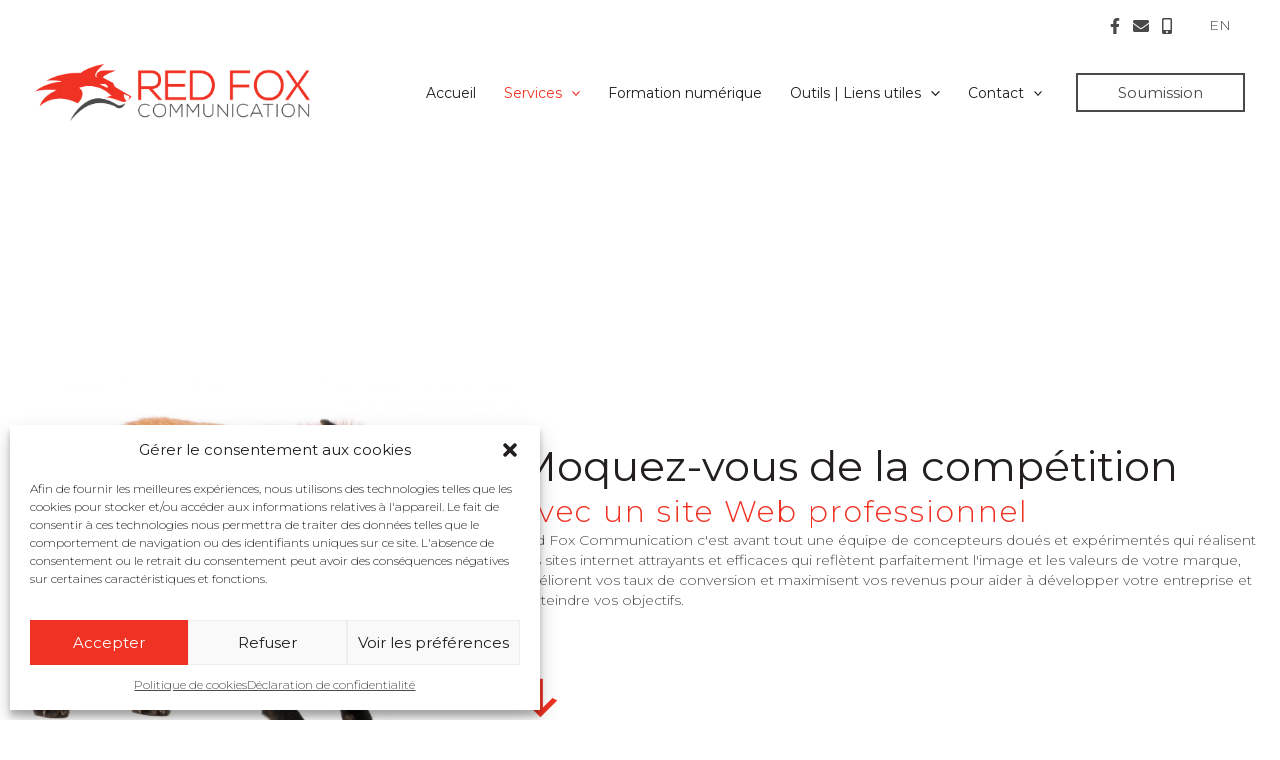

--- FILE ---
content_type: text/css
request_url: https://redfoxcommunication.com/wp-content/uploads/bb-plugin/cache/32-layout.css?ver=2ecb0df956124e2d0c45e27a16c5eac6
body_size: 12982
content:
.fl-builder-content *,.fl-builder-content *:before,.fl-builder-content *:after {-webkit-box-sizing: border-box;-moz-box-sizing: border-box;box-sizing: border-box;}.fl-row:before,.fl-row:after,.fl-row-content:before,.fl-row-content:after,.fl-col-group:before,.fl-col-group:after,.fl-col:before,.fl-col:after,.fl-module:before,.fl-module:after,.fl-module-content:before,.fl-module-content:after {display: table;content: " ";}.fl-row:after,.fl-row-content:after,.fl-col-group:after,.fl-col:after,.fl-module:after,.fl-module-content:after {clear: both;}.fl-clear {clear: both;}.fl-clearfix:before,.fl-clearfix:after {display: table;content: " ";}.fl-clearfix:after {clear: both;}.sr-only {position: absolute;width: 1px;height: 1px;padding: 0;overflow: hidden;clip: rect(0,0,0,0);white-space: nowrap;border: 0;}.fl-row,.fl-row-content {margin-left: auto;margin-right: auto;min-width: 0;}.fl-row-content-wrap {position: relative;}.fl-builder-mobile .fl-row-bg-photo .fl-row-content-wrap {background-attachment: scroll;}.fl-row-bg-video,.fl-row-bg-video .fl-row-content,.fl-row-bg-embed,.fl-row-bg-embed .fl-row-content {position: relative;}.fl-row-bg-video .fl-bg-video,.fl-row-bg-embed .fl-bg-embed-code {bottom: 0;left: 0;overflow: hidden;position: absolute;right: 0;top: 0;}.fl-row-bg-video .fl-bg-video video,.fl-row-bg-embed .fl-bg-embed-code video {bottom: 0;left: 0px;max-width: none;position: absolute;right: 0;top: 0px;}.fl-row-bg-video .fl-bg-video video {min-width: 100%;min-height: 100%;width: auto;height: auto;}.fl-row-bg-video .fl-bg-video iframe,.fl-row-bg-embed .fl-bg-embed-code iframe {pointer-events: none;width: 100vw;height: 56.25vw; max-width: none;min-height: 100vh;min-width: 177.77vh; position: absolute;top: 50%;left: 50%;transform: translate(-50%, -50%);-ms-transform: translate(-50%, -50%); -webkit-transform: translate(-50%, -50%); }.fl-bg-video-fallback {background-position: 50% 50%;background-repeat: no-repeat;background-size: cover;bottom: 0px;left: 0px;position: absolute;right: 0px;top: 0px;}.fl-row-bg-slideshow,.fl-row-bg-slideshow .fl-row-content {position: relative;}.fl-row .fl-bg-slideshow {bottom: 0;left: 0;overflow: hidden;position: absolute;right: 0;top: 0;z-index: 0;}.fl-builder-edit .fl-row .fl-bg-slideshow * {bottom: 0;height: auto !important;left: 0;position: absolute !important;right: 0;top: 0;}.fl-row-bg-overlay .fl-row-content-wrap:after {border-radius: inherit;content: '';display: block;position: absolute;top: 0;right: 0;bottom: 0;left: 0;z-index: 0;}.fl-row-bg-overlay .fl-row-content {position: relative;z-index: 1;}.fl-row-default-height .fl-row-content-wrap,.fl-row-custom-height .fl-row-content-wrap {display: -webkit-box;display: -webkit-flex;display: -ms-flexbox;display: flex;min-height: 100vh;}.fl-row-overlap-top .fl-row-content-wrap {display: -webkit-inline-box;display: -webkit-inline-flex;display: -moz-inline-box;display: -ms-inline-flexbox;display: inline-flex;width: 100%;}.fl-row-default-height .fl-row-content-wrap,.fl-row-custom-height .fl-row-content-wrap {min-height: 0;}.fl-row-default-height .fl-row-content,.fl-row-full-height .fl-row-content,.fl-row-custom-height .fl-row-content {-webkit-box-flex: 1 1 auto; -moz-box-flex: 1 1 auto;-webkit-flex: 1 1 auto;-ms-flex: 1 1 auto;flex: 1 1 auto;}.fl-row-default-height .fl-row-full-width.fl-row-content,.fl-row-full-height .fl-row-full-width.fl-row-content,.fl-row-custom-height .fl-row-full-width.fl-row-content {max-width: 100%;width: 100%;}.fl-row-default-height.fl-row-align-center .fl-row-content-wrap,.fl-row-full-height.fl-row-align-center .fl-row-content-wrap,.fl-row-custom-height.fl-row-align-center .fl-row-content-wrap {align-items: center;justify-content: center;-webkit-align-items: center;-webkit-box-align: center;-webkit-box-pack: center;-webkit-justify-content: center;-ms-flex-align: center;-ms-flex-pack: center;}.fl-row-default-height.fl-row-align-bottom .fl-row-content-wrap,.fl-row-full-height.fl-row-align-bottom .fl-row-content-wrap,.fl-row-custom-height.fl-row-align-bottom .fl-row-content-wrap {align-items: flex-end;justify-content: flex-end;-webkit-align-items: flex-end;-webkit-justify-content: flex-end;-webkit-box-align: end;-webkit-box-pack: end;-ms-flex-align: end;-ms-flex-pack: end;}.fl-col-group-equal-height {display: flex;flex-wrap: wrap;width: 100%;}.fl-col-group-equal-height.fl-col-group-has-child-loading {flex-wrap: nowrap;}.fl-col-group-equal-height .fl-col,.fl-col-group-equal-height .fl-col-content {display: flex;flex: 1 1 auto;}.fl-col-group-equal-height .fl-col-content {flex-direction: column;flex-shrink: 1;min-width: 1px;max-width: 100%;width: 100%;}.fl-col-group-equal-height:before,.fl-col-group-equal-height .fl-col:before,.fl-col-group-equal-height .fl-col-content:before,.fl-col-group-equal-height:after,.fl-col-group-equal-height .fl-col:after,.fl-col-group-equal-height .fl-col-content:after{content: none;}.fl-col-group-nested.fl-col-group-equal-height.fl-col-group-align-top .fl-col-content,.fl-col-group-equal-height.fl-col-group-align-top .fl-col-content {justify-content: flex-start;}.fl-col-group-nested.fl-col-group-equal-height.fl-col-group-align-center .fl-col-content,.fl-col-group-equal-height.fl-col-group-align-center .fl-col-content {align-items: center;justify-content: center;}.fl-col-group-nested.fl-col-group-equal-height.fl-col-group-align-bottom .fl-col-content,.fl-col-group-equal-height.fl-col-group-align-bottom .fl-col-content {justify-content: flex-end;}.fl-col-group-equal-height.fl-col-group-align-center .fl-module,.fl-col-group-equal-height.fl-col-group-align-center .fl-col-group {width: 100%;}.fl-col {float: left;min-height: 1px;}.fl-col-bg-overlay .fl-col-content {position: relative;}.fl-col-bg-overlay .fl-col-content:after {border-radius: inherit;content: '';display: block;position: absolute;top: 0;right: 0;bottom: 0;left: 0;z-index: 0;}.fl-col-bg-overlay .fl-module {position: relative;z-index: 2;}.fl-module img {max-width: 100%;}.fl-builder-module-template {margin: 0 auto;max-width: 1100px;padding: 20px;}.fl-builder-content a.fl-button,.fl-builder-content a.fl-button:visited {border-radius: 4px;-moz-border-radius: 4px;-webkit-border-radius: 4px;display: inline-block;font-size: 16px;font-weight: normal;line-height: 18px;padding: 12px 24px;text-decoration: none;text-shadow: none;}.fl-builder-content .fl-button:hover {text-decoration: none;}.fl-builder-content .fl-button:active {position: relative;top: 1px;}.fl-builder-content .fl-button-width-full .fl-button {display: block;text-align: center;}.fl-builder-content .fl-button-width-custom .fl-button {display: inline-block;text-align: center;max-width: 100%;}.fl-builder-content .fl-button-left {text-align: left;}.fl-builder-content .fl-button-center {text-align: center;}.fl-builder-content .fl-button-right {text-align: right;}.fl-builder-content .fl-button i {font-size: 1.3em;height: auto;margin-right:8px;vertical-align: middle;width: auto;}.fl-builder-content .fl-button i.fl-button-icon-after {margin-left: 8px;margin-right: 0;}.fl-builder-content .fl-button-has-icon .fl-button-text {vertical-align: middle;}.fl-icon-wrap {display: inline-block;}.fl-icon {display: table-cell;vertical-align: middle;}.fl-icon a {text-decoration: none;}.fl-icon i {float: right;height: auto;width: auto;}.fl-icon i:before {border: none !important;height: auto;width: auto;}.fl-icon-text {display: table-cell;text-align: left;padding-left: 15px;vertical-align: middle;}.fl-icon-text-empty {display: none;}.fl-icon-text *:last-child {margin: 0 !important;padding: 0 !important;}.fl-icon-text a {text-decoration: none;}.fl-icon-text span {display: block;}.fl-icon-text span.mce-edit-focus {min-width: 1px;}.fl-photo {line-height: 0;position: relative;}.fl-photo-align-left {text-align: left;}.fl-photo-align-center {text-align: center;}.fl-photo-align-right {text-align: right;}.fl-photo-content {display: inline-block;line-height: 0;position: relative;max-width: 100%;}.fl-photo-img-svg {width: 100%;}.fl-photo-content img {display: inline;height: auto;max-width: 100%;}.fl-photo-crop-circle img {-webkit-border-radius: 100%;-moz-border-radius: 100%;border-radius: 100%;}.fl-photo-caption {font-size: 13px;line-height: 18px;overflow: hidden;text-overflow: ellipsis;}.fl-photo-caption-below {padding-bottom: 20px;padding-top: 10px;}.fl-photo-caption-hover {background: rgba(0,0,0,0.7);bottom: 0;color: #fff;left: 0;opacity: 0;filter: alpha(opacity = 0);padding: 10px 15px;position: absolute;right: 0;-webkit-transition:opacity 0.3s ease-in;-moz-transition:opacity 0.3s ease-in;transition:opacity 0.3s ease-in;}.fl-photo-content:hover .fl-photo-caption-hover {opacity: 100;filter: alpha(opacity = 100);}.fl-builder-pagination,.fl-builder-pagination-load-more {padding: 40px 0;}.fl-builder-pagination ul.page-numbers {list-style: none;margin: 0;padding: 0;text-align: center;}.fl-builder-pagination li {display: inline-block;list-style: none;margin: 0;padding: 0;}.fl-builder-pagination li a.page-numbers,.fl-builder-pagination li span.page-numbers {border: 1px solid #e6e6e6;display: inline-block;padding: 5px 10px;margin: 0 0 5px;}.fl-builder-pagination li a.page-numbers:hover,.fl-builder-pagination li span.current {background: #f5f5f5;text-decoration: none;}.fl-slideshow,.fl-slideshow * {-webkit-box-sizing: content-box;-moz-box-sizing: content-box;box-sizing: content-box;}.fl-slideshow .fl-slideshow-image img {max-width: none !important;}.fl-slideshow-social {line-height: 0 !important;}.fl-slideshow-social * {margin: 0 !important;}.fl-builder-content .bx-wrapper .bx-viewport {background: transparent;border: none;box-shadow: none;-moz-box-shadow: none;-webkit-box-shadow: none;left: 0;}.mfp-wrap button.mfp-arrow,.mfp-wrap button.mfp-arrow:active,.mfp-wrap button.mfp-arrow:hover,.mfp-wrap button.mfp-arrow:focus {background: transparent !important;border: none !important;outline: none;position: absolute;top: 50%;box-shadow: none !important;-moz-box-shadow: none !important;-webkit-box-shadow: none !important;}.mfp-wrap .mfp-close,.mfp-wrap .mfp-close:active,.mfp-wrap .mfp-close:hover,.mfp-wrap .mfp-close:focus {background: transparent !important;border: none !important;outline: none;position: absolute;top: 0;box-shadow: none !important;-moz-box-shadow: none !important;-webkit-box-shadow: none !important;}.admin-bar .mfp-wrap .mfp-close,.admin-bar .mfp-wrap .mfp-close:active,.admin-bar .mfp-wrap .mfp-close:hover,.admin-bar .mfp-wrap .mfp-close:focus {top: 32px!important;}img.mfp-img {padding: 0;}.mfp-counter {display: none;}.mfp-wrap .mfp-preloader.fa {font-size: 30px;}.fl-form-field {margin-bottom: 15px;}.fl-form-field input.fl-form-error {border-color: #DD6420;}.fl-form-error-message {clear: both;color: #DD6420;display: none;padding-top: 8px;font-size: 12px;font-weight: lighter;}.fl-form-button-disabled {opacity: 0.5;}.fl-animation {opacity: 0;}.fl-builder-preview .fl-animation,.fl-builder-edit .fl-animation,.fl-animated {opacity: 1;}.fl-animated {animation-fill-mode: both;-webkit-animation-fill-mode: both;}.fl-button.fl-button-icon-animation i {width: 0 !important;opacity: 0;-ms-filter: "alpha(opacity=0)";transition: all 0.2s ease-out;-webkit-transition: all 0.2s ease-out;}.fl-button.fl-button-icon-animation:hover i {opacity: 1! important;-ms-filter: "alpha(opacity=100)";}.fl-button.fl-button-icon-animation i.fl-button-icon-after {margin-left: 0px !important;}.fl-button.fl-button-icon-animation:hover i.fl-button-icon-after {margin-left: 10px !important;}.fl-button.fl-button-icon-animation i.fl-button-icon-before {margin-right: 0 !important;}.fl-button.fl-button-icon-animation:hover i.fl-button-icon-before {margin-right: 20px !important;margin-left: -10px;}.single:not(.woocommerce).single-fl-builder-template .fl-content {width: 100%;}.fl-builder-layer {position: absolute;top:0;left:0;right: 0;bottom: 0;z-index: 0;pointer-events: none;overflow: hidden;}.fl-builder-shape-layer {z-index: 0;}.fl-builder-shape-layer.fl-builder-bottom-edge-layer {z-index: 1;}.fl-row-bg-overlay .fl-builder-shape-layer {z-index: 1;}.fl-row-bg-overlay .fl-builder-shape-layer.fl-builder-bottom-edge-layer {z-index: 2;}.fl-row-has-layers .fl-row-content {z-index: 1;}.fl-row-bg-overlay .fl-row-content {z-index: 2;}.fl-builder-layer > * {display: block;position: absolute;top:0;left:0;width: 100%;}.fl-builder-layer + .fl-row-content {position: relative;}.fl-builder-layer .fl-shape {fill: #aaa;stroke: none;stroke-width: 0;width:100%;}@supports (-webkit-touch-callout: inherit) {.fl-row.fl-row-bg-parallax .fl-row-content-wrap,.fl-row.fl-row-bg-fixed .fl-row-content-wrap {background-position: center !important;background-attachment: scroll !important;}}@supports (-webkit-touch-callout: none) {.fl-row.fl-row-bg-fixed .fl-row-content-wrap {background-position: center !important;background-attachment: scroll !important;}}.fl-builder-content a.fl-button,.fl-builder-content a.fl-button:visited {background: #fafafa;border: 1px solid #ccc;color: #333;}.fl-builder-content a.fl-button *,.fl-builder-content a.fl-button:visited * {color: #333;}@media (max-width: 1200px) {}@media (max-width: 992px) { .fl-col-group.fl-col-group-medium-reversed {display: -webkit-flex;display: flex;-webkit-flex-wrap: wrap-reverse;flex-wrap: wrap-reverse;flex-direction: row-reverse;} }@media (max-width: 768px) { .fl-row-content-wrap {background-attachment: scroll !important;}.fl-row-bg-parallax .fl-row-content-wrap {background-attachment: scroll !important;background-position: center center !important;}.fl-col-group.fl-col-group-equal-height {display: block;}.fl-col-group.fl-col-group-equal-height.fl-col-group-custom-width {display: -webkit-box;display: -webkit-flex;display: flex;}.fl-col-group.fl-col-group-responsive-reversed {display: -webkit-flex;display: flex;-webkit-flex-wrap: wrap-reverse;flex-wrap: wrap-reverse;flex-direction: row-reverse;}.fl-col-group.fl-col-group-responsive-reversed .fl-col:not(.fl-col-small-custom-width) {flex-basis: 100%;width: 100% !important;}.fl-col-group.fl-col-group-medium-reversed:not(.fl-col-group-responsive-reversed) {display: unset;display: unset;-webkit-flex-wrap: unset;flex-wrap: unset;flex-direction: unset;}.fl-col {clear: both;float: none;margin-left: auto;margin-right: auto;width: auto !important;}.fl-col-small:not(.fl-col-small-full-width) {max-width: 400px;}.fl-block-col-resize {display:none;}.fl-row[data-node] .fl-row-content-wrap {margin: 0;padding-left: 0;padding-right: 0;}.fl-row[data-node] .fl-bg-video,.fl-row[data-node] .fl-bg-slideshow {left: 0;right: 0;}.fl-col[data-node] .fl-col-content {margin: 0;padding-left: 0;padding-right: 0;} }@media (min-width: 1201px) {html .fl-visible-large:not(.fl-visible-desktop),html .fl-visible-medium:not(.fl-visible-desktop),html .fl-visible-mobile:not(.fl-visible-desktop) {display: none;}}@media (min-width: 993px) and (max-width: 1200px) {html .fl-visible-desktop:not(.fl-visible-large),html .fl-visible-medium:not(.fl-visible-large),html .fl-visible-mobile:not(.fl-visible-large) {display: none;}}@media (min-width: 769px) and (max-width: 992px) {html .fl-visible-desktop:not(.fl-visible-medium),html .fl-visible-large:not(.fl-visible-medium),html .fl-visible-mobile:not(.fl-visible-medium) {display: none;}}@media (max-width: 768px) {html .fl-visible-desktop:not(.fl-visible-mobile),html .fl-visible-large:not(.fl-visible-mobile),html .fl-visible-medium:not(.fl-visible-mobile) {display: none;}}.fl-row-fixed-width {max-width: 1100px;}.fl-row-content-wrap {margin-top: 0px;margin-right: 0px;margin-bottom: 0px;margin-left: 0px;padding-top: 20px;padding-right: 20px;padding-bottom: 20px;padding-left: 20px;}.fl-col-content {margin-top: 0px;margin-right: 0px;margin-bottom: 0px;margin-left: 0px;padding-top: 0px;padding-right: 0px;padding-bottom: 0px;padding-left: 0px;}.fl-module-content, :where(.fl-module:not(:has(> .fl-module-content))) {margin-top: 20px;margin-right: 20px;margin-bottom: 20px;margin-left: 20px;}.page .fl-post-header, .single-fl-builder-template .fl-post-header { display:none; }.fl-node-5e99d0336cc18.fl-row-full-height > .fl-row-content-wrap,.fl-node-5e99d0336cc18.fl-row-custom-height > .fl-row-content-wrap {display: -webkit-box;display: -webkit-flex;display: -ms-flexbox;display: flex;}.fl-node-5e99d0336cc18.fl-row-full-height > .fl-row-content-wrap {min-height: 100vh;}.fl-node-5e99d0336cc18.fl-row-custom-height > .fl-row-content-wrap {min-height: 0;}.fl-builder-edit .fl-node-5e99d0336cc18.fl-row-full-height > .fl-row-content-wrap {min-height: calc( 100vh - 48px );}@media all and (device-width: 768px) and (device-height: 1024px) and (orientation:portrait){.fl-node-5e99d0336cc18.fl-row-full-height > .fl-row-content-wrap {min-height: 1024px;}}@media all and (device-width: 1024px) and (device-height: 768px) and (orientation:landscape){.fl-node-5e99d0336cc18.fl-row-full-height > .fl-row-content-wrap {min-height: 768px;}}@media screen and (device-aspect-ratio: 40/71) {.fl-node-5e99d0336cc18.fl-row-full-height > .fl-row-content-wrap {min-height: 500px;}}.fl-node-5e99d0336cc18.fl-row-custom-height > .fl-row-content-wrap {min-height: 900px;}@media(max-width: 992px) {.fl-node-5e99d0336cc18.fl-row-custom-height > .fl-row-content-wrap {min-height: 600px;}} .fl-node-5e99d0336cc18 > .fl-row-content-wrap {padding-top:130px;padding-bottom:130px;}@media ( max-width: 992px ) { .fl-node-5e99d0336cc18.fl-row > .fl-row-content-wrap {padding-top:80px;padding-bottom:80px;}}@media ( max-width: 768px ) { .fl-node-5e99d0336cc18.fl-row > .fl-row-content-wrap {padding-top:30px;padding-bottom:30px;}}.fl-node-5e99d526d6312 {color: #f1f1f1;}.fl-builder-content .fl-node-5e99d526d6312 *:not(input):not(textarea):not(select):not(a):not(h1):not(h2):not(h3):not(h4):not(h5):not(h6):not(.fl-menu-mobile-toggle) {color: inherit;}.fl-builder-content .fl-node-5e99d526d6312 a {color: #f1f1f1;}.fl-builder-content .fl-node-5e99d526d6312 a:hover {color: #f1f1f1;}.fl-builder-content .fl-node-5e99d526d6312 h1,.fl-builder-content .fl-node-5e99d526d6312 h2,.fl-builder-content .fl-node-5e99d526d6312 h3,.fl-builder-content .fl-node-5e99d526d6312 h4,.fl-builder-content .fl-node-5e99d526d6312 h5,.fl-builder-content .fl-node-5e99d526d6312 h6,.fl-builder-content .fl-node-5e99d526d6312 h1 a,.fl-builder-content .fl-node-5e99d526d6312 h2 a,.fl-builder-content .fl-node-5e99d526d6312 h3 a,.fl-builder-content .fl-node-5e99d526d6312 h4 a,.fl-builder-content .fl-node-5e99d526d6312 h5 a,.fl-builder-content .fl-node-5e99d526d6312 h6 a {color: #ffffff;}.fl-node-5e99d526d6312 > .fl-row-content-wrap {background-color: #4a4a4a;}.fl-node-5e99d526d6312 .fl-row-content {max-width: 1200px;} .fl-node-5e99d526d6312 > .fl-row-content-wrap {padding-top:130px;padding-bottom:130px;}@media ( max-width: 992px ) { .fl-node-5e99d526d6312.fl-row > .fl-row-content-wrap {padding-top:30px;padding-right:20px;padding-bottom:130px;padding-left:20px;}}@media ( max-width: 768px ) { .fl-node-5e99d526d6312.fl-row > .fl-row-content-wrap {padding-right:0px;padding-bottom:110px;padding-left:0px;}}.fl-node-5e99d22e4de9a > .fl-row-content-wrap {background-color: #ffffff;border-style: none;border-width: 0;background-clip: border-box;border-color: #4a4a4a;border-top-width: 5px;border-right-width: 5px;border-bottom-width: 5px;border-left-width: 5px;box-shadow: 5px 5px 15px 3px rgba(74,74,74,0.5);}.fl-node-5e99d22e4de9a.fl-row-fixed-width, .fl-node-5e99d22e4de9a .fl-row-fixed-width {max-width: 1200px;} .fl-node-5e99d22e4de9a > .fl-row-content-wrap {margin-top:-100px;}@media ( max-width: 992px ) { .fl-node-5e99d22e4de9a.fl-row > .fl-row-content-wrap {margin-right:40px;margin-left:40px;}}@media ( max-width: 768px ) { .fl-node-5e99d22e4de9a.fl-row > .fl-row-content-wrap {margin-top:-100px;margin-right:20px;margin-left:20px;}} .fl-node-5e99d22e4de9a > .fl-row-content-wrap {padding-top:80px;padding-right:80px;padding-bottom:80px;padding-left:80px;}@media ( max-width: 992px ) { .fl-node-5e99d22e4de9a.fl-row > .fl-row-content-wrap {padding-top:30px;padding-right:30px;padding-bottom:30px;padding-left:30px;}}@media ( max-width: 768px ) { .fl-node-5e99d22e4de9a.fl-row > .fl-row-content-wrap {padding-top:30px;padding-right:0px;padding-bottom:30px;padding-left:0px;}} .fl-node-5e99dbf118e83 > .fl-row-content-wrap {padding-top:130px;padding-bottom:130px;}@media ( max-width: 992px ) { .fl-node-5e99dbf118e83.fl-row > .fl-row-content-wrap {padding-top:80px;padding-bottom:80px;}}@media ( max-width: 768px ) { .fl-node-5e99dbf118e83.fl-row > .fl-row-content-wrap {padding-top:50px;padding-bottom:30px;}}.fl-node-5i6m8q2b9y3t {color: #ffffff;}.fl-builder-content .fl-node-5i6m8q2b9y3t *:not(input):not(textarea):not(select):not(a):not(h1):not(h2):not(h3):not(h4):not(h5):not(h6):not(.fl-menu-mobile-toggle) {color: inherit;}.fl-builder-content .fl-node-5i6m8q2b9y3t a {color: #ffffff;}.fl-builder-content .fl-node-5i6m8q2b9y3t a:hover {color: #ffffff;}.fl-builder-content .fl-node-5i6m8q2b9y3t h1,.fl-builder-content .fl-node-5i6m8q2b9y3t h2,.fl-builder-content .fl-node-5i6m8q2b9y3t h3,.fl-builder-content .fl-node-5i6m8q2b9y3t h4,.fl-builder-content .fl-node-5i6m8q2b9y3t h5,.fl-builder-content .fl-node-5i6m8q2b9y3t h6,.fl-builder-content .fl-node-5i6m8q2b9y3t h1 a,.fl-builder-content .fl-node-5i6m8q2b9y3t h2 a,.fl-builder-content .fl-node-5i6m8q2b9y3t h3 a,.fl-builder-content .fl-node-5i6m8q2b9y3t h4 a,.fl-builder-content .fl-node-5i6m8q2b9y3t h5 a,.fl-builder-content .fl-node-5i6m8q2b9y3t h6 a {color: #ffffff;}.fl-node-5i6m8q2b9y3t.fl-row-full-height > .fl-row-content-wrap,.fl-node-5i6m8q2b9y3t.fl-row-custom-height > .fl-row-content-wrap {display: -webkit-box;display: -webkit-flex;display: -ms-flexbox;display: flex;}.fl-node-5i6m8q2b9y3t.fl-row-full-height > .fl-row-content-wrap {min-height: 100vh;}.fl-node-5i6m8q2b9y3t.fl-row-custom-height > .fl-row-content-wrap {min-height: 0;}.fl-builder-edit .fl-node-5i6m8q2b9y3t.fl-row-full-height > .fl-row-content-wrap {min-height: calc( 100vh - 48px );}@media all and (device-width: 768px) and (device-height: 1024px) and (orientation:portrait){.fl-node-5i6m8q2b9y3t.fl-row-full-height > .fl-row-content-wrap {min-height: 1024px;}}@media all and (device-width: 1024px) and (device-height: 768px) and (orientation:landscape){.fl-node-5i6m8q2b9y3t.fl-row-full-height > .fl-row-content-wrap {min-height: 768px;}}@media screen and (device-aspect-ratio: 40/71) {.fl-node-5i6m8q2b9y3t.fl-row-full-height > .fl-row-content-wrap {min-height: 500px;}}.fl-node-5i6m8q2b9y3t > .fl-row-content-wrap:after {background-image: linear-gradient(180deg, rgba(255,255,255,0) 0%, #231f20 100%);}.fl-node-5i6m8q2b9y3t > .fl-row-content-wrap {background-image: url(https://redfoxcommunication.com/wp-content/uploads/2020/04/image-pret-allons-en-avant-red_fox-communications.jpg);background-repeat: no-repeat;background-position: center bottom;background-attachment: scroll;background-size: cover;}.fl-node-5i6m8q2b9y3t.fl-row-custom-height > .fl-row-content-wrap {min-height: 900px;}.fl-node-5i6m8q2b9y3t .fl-row-content {max-width: 1000px;}@media(max-width: 992px) {.fl-node-5i6m8q2b9y3t > .fl-row-content-wrap {background-image: url(https://redfoxcommunication.com/wp-content/uploads/2020/04/image-renard-marche-devant_redfox-communication.jpg);}.fl-node-5i6m8q2b9y3t.fl-row-custom-height > .fl-row-content-wrap {min-height: 600px;}}@media(max-width: 768px) {.fl-node-5i6m8q2b9y3t.fl-row-custom-height > .fl-row-content-wrap {min-height: 400px;}} .fl-node-5i6m8q2b9y3t > .fl-row-content-wrap {padding-top:130px;padding-bottom:130px;}@media ( max-width: 992px ) { .fl-node-5i6m8q2b9y3t.fl-row > .fl-row-content-wrap {padding-top:80px;padding-bottom:80px;}}@media ( max-width: 768px ) { .fl-node-5i6m8q2b9y3t.fl-row > .fl-row-content-wrap {padding-top:80px;padding-bottom:80px;}}.fl-node-5e99aef860711.fl-row-full-height > .fl-row-content-wrap,.fl-node-5e99aef860711.fl-row-custom-height > .fl-row-content-wrap {display: -webkit-box;display: -webkit-flex;display: -ms-flexbox;display: flex;}.fl-node-5e99aef860711.fl-row-full-height > .fl-row-content-wrap {min-height: 100vh;}.fl-node-5e99aef860711.fl-row-custom-height > .fl-row-content-wrap {min-height: 0;}.fl-builder-edit .fl-node-5e99aef860711.fl-row-full-height > .fl-row-content-wrap {min-height: calc( 100vh - 48px );}@media all and (device-width: 768px) and (device-height: 1024px) and (orientation:portrait){.fl-node-5e99aef860711.fl-row-full-height > .fl-row-content-wrap {min-height: 1024px;}}@media all and (device-width: 1024px) and (device-height: 768px) and (orientation:landscape){.fl-node-5e99aef860711.fl-row-full-height > .fl-row-content-wrap {min-height: 768px;}}@media screen and (device-aspect-ratio: 40/71) {.fl-node-5e99aef860711.fl-row-full-height > .fl-row-content-wrap {min-height: 500px;}}.fl-node-5e99aef860711 > .fl-row-content-wrap {background-color: rgba(74,74,74,0.05);border-style: none;border-width: 0;background-clip: border-box;}.fl-node-5e99aef860711.fl-row-custom-height > .fl-row-content-wrap {min-height: 500px;} .fl-node-5e99aef860711 > .fl-row-content-wrap {padding-top:0px;padding-right:0px;padding-bottom:0px;padding-left:0px;}.fl-node-5e99d0336ca69 {width: 40.02%;}.fl-node-5e99d22e57f2c {width: 50%;}@media(max-width: 992px) {.fl-builder-content .fl-node-5e99d22e57f2c {width: 100% !important;max-width: none;-webkit-box-flex: 0 1 auto;-moz-box-flex: 0 1 auto;-webkit-flex: 0 1 auto;-ms-flex: 0 1 auto;flex: 0 1 auto;}}.fl-node-5e99d526e2304 {width: 100%;}@media ( max-width: 992px ) { .fl-node-5e99d526e2304.fl-col > .fl-col-content {padding-right:20px;padding-left:20px;}}.fl-node-5e99dbf12d24d {width: 33.33%;}.fl-node-5e99e21ef22d0 {width: 100%;}.fl-node-5e99e3c790e4a {width: 100%;}.fl-node-5e99e44e0d569 {width: 100%;}.fl-node-5e99d0336caaa {width: 59.98%;}.fl-node-5e99d22e57f6a {width: 50%;}@media(max-width: 992px) {.fl-builder-content .fl-node-5e99d22e57f6a {width: 100% !important;max-width: none;-webkit-box-flex: 0 1 auto;-moz-box-flex: 0 1 auto;-webkit-flex: 0 1 auto;-ms-flex: 0 1 auto;flex: 0 1 auto;}}.fl-node-5e99dbf12d28b {width: 33.34%;}.fl-node-5e99dbf12d2c8 {width: 33.33%;}.fl-node-5ea7398e47a11 {width: 100%;}@media(max-width: 992px) {.fl-builder-content .fl-node-5ea7398e47a11 {width: 100% !important;max-width: none;-webkit-box-flex: 0 1 auto;-moz-box-flex: 0 1 auto;-webkit-flex: 0 1 auto;-ms-flex: 0 1 auto;flex: 0 1 auto;}}.fl-node-5e849e96d9d22 {width: 50%;}.fl-node-5e849e96d9d22 > .fl-col-content {background-color: #231f20;}.fl-builder-content .fl-node-5e849e96d9d22 > .fl-col-content {min-height: 500px;}@media(max-width: 992px) {.fl-builder-content .fl-node-5e849e96d9d22 {width: 60% !important;max-width: none;-webkit-box-flex: 0 1 auto;-moz-box-flex: 0 1 auto;-webkit-flex: 0 1 auto;-ms-flex: 0 1 auto;flex: 0 1 auto;}}@media(max-width: 768px) {.fl-builder-content .fl-node-5e849e96d9d22 {width: 100% !important;max-width: none;clear: none;float: left;}} .fl-node-5e849e96d9d22 > .fl-col-content {padding-top:80px;padding-right:20px;padding-bottom:20px;padding-left:20px;}@media ( max-width: 992px ) { .fl-node-5e849e96d9d22.fl-col > .fl-col-content {padding-top:80px;padding-right:0px;padding-bottom:20px;padding-left:20px;}}@media ( max-width: 768px ) { .fl-node-5e849e96d9d22.fl-col > .fl-col-content {padding-top:50px;padding-right:0px;padding-bottom:0px;padding-left:0px;}}.fl-node-wzkcsa0vpujr {width: 25%;}.fl-node-5e849e96d9d24 {width: 25%;} .fl-node-5e849e96d9d24 > .fl-col-content {padding-top:80px;padding-right:20px;padding-bottom:20px;padding-left:20px;}@media ( max-width: 992px ) { .fl-node-5e849e96d9d24.fl-col > .fl-col-content {padding-top:80px;padding-right:20px;padding-bottom:20px;padding-left:0px;}}@media ( max-width: 768px ) { .fl-node-5e849e96d9d24.fl-col > .fl-col-content {padding-top:50px;padding-right:0px;padding-bottom:0px;padding-left:0px;}}img.mfp-img {padding-bottom: 40px !important;}.fl-builder-edit .fl-fill-container img {transition: object-position .5s;}.fl-fill-container :is(.fl-module-content, .fl-photo, .fl-photo-content, img) {height: 100% !important;width: 100% !important;}@media (max-width: 768px) { .fl-photo-content,.fl-photo-img {max-width: 100%;} }.fl-node-5e99d0336cae7 .fl-photo {text-align: center;}@media ( max-width: 992px ) { .fl-node-5e99d0336cae7.fl-module > .fl-module-content {margin-top:0px;margin-right:0px;margin-bottom:20px;margin-left:20px;}}@media ( max-width: 768px ) { .fl-node-5e99d0336cae7.fl-module > .fl-module-content {margin-top:0px;margin-right:20px;margin-bottom:0px;margin-left:20px;}}.fl-module-heading .fl-heading {padding: 0 !important;margin: 0 !important;} .fl-node-5e99d0336cb24 > .fl-module-content {margin-bottom:0px;}.fl-node-5e99dc1a1b193 .fl-photo {text-align: center;} .fl-node-5e99dc1a1b193 > .fl-module-content {margin-top:0px;margin-right:0px;margin-bottom:0px;margin-left:0px;}.fl-accordion-button {cursor: pointer;display: table;}.fl-accordion-button:focus,.fl-accordion-button-icon:focus,.fl-accordion-button-icon:active {outline: 0}.fl-accordion-button-label {display: table-cell;width: 100%;border: none;background: none;text-align: left;outline: 1px;text-decoration: none;}.fl-accordion-button-label:focus,.fl-accordion-button-label:active,.fl-accordion-button-icon:focus,.fl-accordion-button-icon:active {background: none;outline-color: -webkit-focus-ring-color;outline-style: auto;text-decoration: none;}.fl-accordion-button-label:hover,.fl-accordion-button-icon:hover {text-decoration: none;}.fl-accordion-button-icon {display: table-cell;line-height: inherit;padding-left: 15px;vertical-align: middle;}.fl-accordion-button-icon-left {padding-left: 0;padding-right: 10px;}.fl-accordion-button-icon-left, .fl-accordion-button-icon-right {opacity: .5;filter: alpha(opacity = 50);}.fl-accordion-content {display: none;}.fl-accordion-item {overflow: hidden;}.fl-accordion-small .fl-accordion-button {padding: 10px 15px;}.fl-accordion-small .fl-accordion-content {padding: 0 30px 10px 15px;}.fl-accordion-medium .fl-accordion-button {padding: 15px 20px;}.fl-accordion-medium .fl-accordion-button-label {font-size: 20px;}.fl-accordion-medium .fl-accordion-content {padding: 0 40px 15px 20px;}.fl-accordion-large .fl-accordion-button {padding: 20px 25px;}.fl-accordion-large .fl-accordion-button-label {font-size: 26px;}.fl-accordion-large .fl-accordion-content {padding: 0 50px 25px 25px;}.rtl .fl-accordion-item .fl-accordion-button-label,.rtl .fl-accordion-item .fl-accordion-content * {text-align: right;}.rtl .fl-accordion-item .fl-accordion-button-icon {padding-left: 0;}.fl-node-5e99dd315e4c6 .fl-accordion-item {margin-bottom: 10px;border-style: solid;border-width: 0;background-clip: border-box;border-color: #e5e5e5;border-top-width: 1px;border-right-width: 1px;border-bottom-width: 1px;border-left-width: 1px;}.fl-node-5e99dd315e4c6 .fl-accordion-button {padding-top: 20px;padding-right: 20px;padding-bottom: 20px;padding-left: 20px;}.fl-node-5e99dd315e4c6 .fl-accordion-button, .fl-node-5e99dd315e4c6 .fl-accordion-button-label {font-size: 18px;text-transform: uppercase;}@media(max-width: 992px) {.fl-node-5e99dd315e4c6 .fl-accordion-button, .fl-node-5e99dd315e4c6 .fl-accordion-button-label {font-size: 14px;}.fl-node-5e99dd315e4c6 .fl-accordion-content {font-size: 12px;}}@media(max-width: 768px) {.fl-node-5e99dd315e4c6 .fl-accordion-button, .fl-node-5e99dd315e4c6 .fl-accordion-button-label {font-size: 12px;}}@media ( max-width: 768px ) { .fl-node-5e99dd315e4c6.fl-module > .fl-module-content {margin-bottom:2.5px;}}.fl-node-5e99de559f6b1 .fl-accordion-item {margin-bottom: 10px;border-style: solid;border-width: 0;background-clip: border-box;border-color: #e5e5e5;border-top-width: 1px;border-right-width: 1px;border-bottom-width: 1px;border-left-width: 1px;}.fl-node-5e99de559f6b1 .fl-accordion-button {padding-top: 20px;padding-right: 20px;padding-bottom: 20px;padding-left: 20px;}.fl-node-5e99de559f6b1 .fl-accordion-button, .fl-node-5e99de559f6b1 .fl-accordion-button-label {font-size: 18px;text-transform: uppercase;}@media(max-width: 992px) {.fl-node-5e99de559f6b1 .fl-accordion-button, .fl-node-5e99de559f6b1 .fl-accordion-button-label {font-size: 14px;}.fl-node-5e99de559f6b1 .fl-accordion-content {font-size: 12px;}}@media(max-width: 768px) {.fl-node-5e99de559f6b1 .fl-accordion-button, .fl-node-5e99de559f6b1 .fl-accordion-button-label {font-size: 12px;}}@media ( max-width: 768px ) { .fl-node-5e99de559f6b1.fl-module > .fl-module-content {margin-top:0px;}}.fl-node-5e99e1b5ec0cf.fl-module-heading .fl-heading {font-family: "Nothing You Could Do", cursive;font-weight: 400;font-size: 60px;line-height: 1;text-align: center;text-transform: none;}@media(max-width: 992px) {.fl-node-5e99e1b5ec0cf.fl-module-heading .fl-heading {font-size: 38px;}}@media(max-width: 768px) {.fl-node-5e99e1b5ec0cf.fl-module-heading .fl-heading {font-size: 30px;}} .fl-node-5e99e1b5ec0cf > .fl-module-content {margin-bottom:5px;}@media ( max-width: 992px ) { .fl-node-5e99e1b5ec0cf.fl-module > .fl-module-content {margin-right:0px;margin-left:0px;}}.fl-node-5e99e21ef1f69.fl-module-heading .fl-heading {font-weight: 400;text-align: center;}@media(max-width: 992px) {.fl-node-5e99e21ef1f69.fl-module-heading .fl-heading {font-size: 18px;}}@media(max-width: 768px) {.fl-node-5e99e21ef1f69.fl-module-heading .fl-heading {font-size: 16px;}}@media ( max-width: 768px ) { .fl-node-5e99e21ef1f69.fl-module > .fl-module-content {margin-bottom:0px;}}.fl-node-5e99e3c790a77.fl-module-heading .fl-heading {text-align: left;}.fl-node-5e99e44e0d17b.fl-module-heading .fl-heading {font-family: "Nothing You Could Do", cursive;font-weight: 400;font-size: 20px;text-align: right;text-transform: none;}@media(max-width: 768px) {.fl-node-5e99e44e0d17b.fl-module-heading .fl-heading {font-size: 16px;}} .fl-node-5e99e44e0d17b > .fl-module-content {margin-top:0px;}.fl-node-13zab9gsltd6.fl-module-heading .fl-heading {font-size: 18px;line-height: 1.2;text-align: left;}@media(max-width: 768px) {.fl-node-13zab9gsltd6.fl-module-heading .fl-heading {font-size: 14px;}} .fl-node-13zab9gsltd6 > .fl-module-content {margin-bottom:0px;}.fl-node-vnx30a7yq16m.fl-module-heading .fl-heading {font-size: 18px;line-height: 1.2;text-align: left;}@media(max-width: 768px) {.fl-node-vnx30a7yq16m.fl-module-heading .fl-heading {font-size: 14px;}} .fl-node-vnx30a7yq16m > .fl-module-content {margin-bottom:0px;}.fl-row .fl-col .fl-node-5e99d0336cb61 h4.fl-heading a,.fl-row .fl-col .fl-node-5e99d0336cb61 h4.fl-heading .fl-heading-text,.fl-row .fl-col .fl-node-5e99d0336cb61 h4.fl-heading .fl-heading-text *,.fl-node-5e99d0336cb61 h4.fl-heading .fl-heading-text {color: #f03224;}.fl-node-5e99d0336cb61.fl-module-heading .fl-heading {letter-spacing: 2px;}@media(max-width: 992px) {.fl-node-5e99d0336cb61.fl-module-heading .fl-heading {letter-spacing: 0px;}} .fl-node-5e99d0336cb61 > .fl-module-content {margin-top:5px;}.fl-builder-content .fl-rich-text strong {font-weight: bold;}@media(max-width: 992px) {.fl-builder-content .fl-node-5e99d245e1c28 .fl-rich-text, .fl-builder-content .fl-node-5e99d245e1c28 .fl-rich-text *:not(b, strong) {font-size: 14px;}}@media(max-width: 768px) {.fl-builder-content .fl-node-5e99d245e1c28 .fl-rich-text, .fl-builder-content .fl-node-5e99d245e1c28 .fl-rich-text *:not(b, strong) {font-size: 12px;}}@media ( max-width: 768px ) { .fl-node-5e99d245e1c28.fl-module > .fl-module-content {margin-bottom:0px;}}.fl-builder-content .fl-node-5e99d56996a48 .fl-rich-text, .fl-builder-content .fl-node-5e99d56996a48 .fl-rich-text *:not(b, strong) {font-size: 20px;line-height: 1.45;text-align: center;}@media(max-width: 992px) {.fl-builder-content .fl-node-5e99d56996a48 .fl-rich-text, .fl-builder-content .fl-node-5e99d56996a48 .fl-rich-text *:not(b, strong) {font-size: 16px;text-align: center;}}@media(max-width: 768px) {.fl-builder-content .fl-node-5e99d56996a48 .fl-rich-text, .fl-builder-content .fl-node-5e99d56996a48 .fl-rich-text *:not(b, strong) {font-size: 14px;}} .fl-node-5e99d56996a48 > .fl-module-content {margin-right:150px;margin-left:150px;}@media ( max-width: 992px ) { .fl-node-5e99d56996a48.fl-module > .fl-module-content {margin-right:0px;margin-left:0px;}}.fl-builder-content .fl-node-5e99d0336cbde .fl-rich-text, .fl-builder-content .fl-node-5e99d0336cbde .fl-rich-text *:not(b, strong) {font-size: 20px;line-height: 1.45;}@media(max-width: 992px) {.fl-builder-content .fl-node-5e99d0336cbde .fl-rich-text, .fl-builder-content .fl-node-5e99d0336cbde .fl-rich-text *:not(b, strong) {font-size: 14px;}}@media(max-width: 768px) {.fl-builder-content .fl-node-5e99d0336cbde .fl-rich-text, .fl-builder-content .fl-node-5e99d0336cbde .fl-rich-text *:not(b, strong) {font-size: 12px;}}@media ( max-width: 992px ) { .fl-node-5e99d0336cbde.fl-module > .fl-module-content {margin-top:0px;margin-bottom:0px;}}@media (max-width: 768px) { .fl-module-icon {text-align: center;} }.fl-node-5e99d0a573521 .fl-icon i,.fl-node-5e99d0a573521 .fl-icon i:before {color: #f03224;}.fl-node-5e99d0a573521 .fl-icon i:hover,.fl-node-5e99d0a573521 .fl-icon i:hover:before,.fl-node-5e99d0a573521 .fl-icon a:hover i,.fl-node-5e99d0a573521 .fl-icon a:hover i:before {color: #4a4a4a;}.fl-node-5e99d0a573521 .fl-icon i, .fl-node-5e99d0a573521 .fl-icon i:before {font-size: 48px;}.fl-node-5e99d0a573521 .fl-icon-wrap .fl-icon-text {height: 84px;}.fl-node-5e99d0a573521.fl-module-icon {text-align: left;}@media(max-width: 1200px) {.fl-node-5e99d0a573521 .fl-icon-wrap .fl-icon-text {height: 84px;}}@media(max-width: 992px) {.fl-node-5e99d0a573521 .fl-icon-wrap .fl-icon-text {height: 84px;}}@media(max-width: 768px) {.fl-node-5e99d0a573521 .fl-icon-wrap .fl-icon-text {height: 84px;}} .fl-node-5e99d0a573521 > .fl-module-content {margin-top:50px;}@media ( max-width: 992px ) { .fl-node-5e99d0a573521.fl-module > .fl-module-content {margin-top:20px;}}@media ( max-width: 768px ) { .fl-node-5e99d0a573521.fl-module > .fl-module-content {margin-bottom:0px;}}.fl-cta-left {text-align: left;}.fl-cta-center {text-align: center;}.fl-cta-right {text-align: right;}.fl-cta-inline {display: table;width: 100%;}.fl-cta-inline .fl-cta-text,.fl-cta-inline .fl-cta-button {display: table-cell;vertical-align: middle;}.fl-cta-inline .fl-cta-text {width: 70%;}.fl-cta-inline .fl-cta-button {padding-left: 30px;text-align: center;width: 30%;}body h1.fl-cta-title,body h2.fl-cta-title,body h3.fl-cta-title,body h4.fl-cta-title,body h5.fl-cta-title,body h6.fl-cta-title {margin: 0;padding: 0 0 10px 0;}.fl-cta-stacked .fl-cta-button {padding-top: 20px;}@media (max-width: 768px) { .fl-cta-inline {display: block;text-align: center;}.fl-cta-inline .fl-cta-text,.fl-cta-inline .fl-cta-button {display: block;}.fl-cta-inline .fl-cta-text {width: auto;}.fl-cta-inline .fl-cta-button {padding-left: 0;padding-top: 20px;width: auto;} }.fl-builder-content .fl-node-5ea7398e47a4d a.fl-button,.fl-builder-content .fl-node-5ea7398e47a4d a.fl-button:visited,.fl-builder-content .fl-node-5ea7398e47a4d a.fl-button *,.fl-builder-content .fl-node-5ea7398e47a4d a.fl-button:visited *,.fl-page .fl-builder-content .fl-node-5ea7398e47a4d a.fl-button,.fl-page .fl-builder-content .fl-node-5ea7398e47a4d a.fl-button:visited,.fl-page .fl-builder-content .fl-node-5ea7398e47a4d a.fl-button *,.fl-page .fl-builder-content .fl-node-5ea7398e47a4d a.fl-button:visited * {color: #ffffff;}.fl-builder-content .fl-node-5ea7398e47a4d a.fl-button:hover,.fl-builder-content .fl-node-5ea7398e47a4d a.fl-button:hover span.fl-button-text,.fl-builder-content .fl-node-5ea7398e47a4d a.fl-button:hover *,.fl-page .fl-builder-content .fl-node-5ea7398e47a4d a.fl-button:hover,.fl-page .fl-builder-content .fl-node-5ea7398e47a4d a.fl-button:hover span.fl-button-text,.fl-page .fl-builder-content .fl-node-5ea7398e47a4d a.fl-button:hover * {color: #4a4a4a;}.fl-builder-content .fl-node-5ea7398e47a4d .fl-button-wrap a.fl-button {padding-top: 20px;padding-right: 40px;padding-bottom: 20px;padding-left: 40px;}.fl-builder-content .fl-node-5ea7398e47a4d a.fl-button, .fl-builder-content .fl-node-5ea7398e47a4d a.fl-button:visited, .fl-builder-content .fl-node-5ea7398e47a4d a.fl-button:hover, .fl-builder-content .fl-node-5ea7398e47a4d a.fl-button:focus, .fl-page .fl-builder-content .fl-node-5ea7398e47a4d a.fl-button, .fl-page .fl-builder-content .fl-node-5ea7398e47a4d a.fl-button:visited, .fl-page .fl-builder-content .fl-node-5ea7398e47a4d a.fl-button:hover, .fl-page .fl-builder-content .fl-node-5ea7398e47a4d a.fl-button:focus {border-style: solid;border-width: 0;background-clip: border-box;border-color: #ffffff;border-top-width: 2px;border-right-width: 2px;border-bottom-width: 2px;border-left-width: 2px;border-top-left-radius: 0px;border-top-right-radius: 0px;border-bottom-left-radius: 0px;border-bottom-right-radius: 0px;}.fl-builder-content .fl-node-5ea7398e47a4d a.fl-button:hover, .fl-builder-content .fl-node-5ea7398e47a4d a.fl-button:focus, .fl-page .fl-builder-content .fl-node-5ea7398e47a4d a.fl-button:hover, .fl-page .fl-builder-content .fl-node-5ea7398e47a4d a.fl-button:focus {border-color: #4a4a4a;}.fl-builder-content .fl-node-5ea7398e47a4d a.fl-button, .fl-builder-content .fl-node-5ea7398e47a4d a.fl-button:visited, .fl-page .fl-builder-content .fl-node-5ea7398e47a4d a.fl-button, .fl-page .fl-builder-content .fl-node-5ea7398e47a4d a.fl-button:visited {background-color: rgba(255,255,255,0.1);}.fl-builder-content .fl-node-5ea7398e47a4d a.fl-button:hover, .fl-page .fl-builder-content .fl-node-5ea7398e47a4d a.fl-button:hover, .fl-page .fl-builder-content .fl-node-5ea7398e47a4d a.fl-button:hover, .fl-page .fl-page .fl-builder-content .fl-node-5ea7398e47a4d a.fl-button:hover {background-color: rgba(255,255,255,0.25);}.fl-node-5ea7398e47a4d .fl-module-content {padding-top: 0px;padding-right: 0px;padding-bottom: 0px;padding-left: 0px;}.fl-builder-content .fl-node-5ea7398e47a4d .fl-cta-text-content {font-size: 18px;line-height: 1.45;}@media(max-width: 992px) {.fl-builder-content .fl-node-5ea7398e47a4d .fl-cta-text-content {font-size: 16px;}}@media(max-width: 768px) {.fl-builder-content .fl-node-5ea7398e47a4d .fl-cta-text-content {font-size: 14px;}}.fl-animated.fl-fade-down {animation: fl-fade-down 1s ease;-webkit-animation: fl-fade-down 1s ease;}@-webkit-keyframes fl-fade-down {from {opacity: 0;-webkit-transform: translate3d(0, -50%, 0);transform: translate3d(0, -50%, 0);}to {opacity: 1;-webkit-transform: translate3d(0, 0, 0);transform: translate3d(0, 0, 0);}}@keyframes fl-fade-down {from {opacity: 0;-webkit-transform: translate3d(0, -50%, 0);transform: translate3d(0, -50%, 0);}to {opacity: 1;-webkit-transform: translate3d(0, 0, 0);transform: translate3d(0, 0, 0);}}.adv-icon-horizontal .adv-icon-link {display: inline-block;vertical-align: top;}.adv-icon-vertical .adv-icon-link {display: block;}.adv-icon-left {text-align: left;}.adv-icon-center {text-align: center;}.adv-icon-right {text-align: right;}.fl-node-k1y0ebitc5sr .adv-icon-vertical .adv-icon-link {margin-bottom: 10px;}.fl-node-k1y0ebitc5sr .adv-icon-1 .uabb-imgicon-wrap {text-align: right;}.fl-node-k1y0ebitc5sr .adv-icon-1 .uabb-icon-wrap .uabb-icon i,.fl-node-k1y0ebitc5sr .adv-icon-1 .uabb-icon-wrap .uabb-icon i:before {color: #ffffff;font-size: 30px;height: auto;width: auto;background: #f03522;line-height:60px;height:60px;width:60px;text-align: center;}.fl-node-k1y0ebitc5sr .adv-icon-1 .uabb-icon-wrap .uabb-icon i:before {background: none;}.fl-node-k1y0ebitc5sr .adv-icon-1 .uabb-icon-wrap .uabb-icon i:hover,.fl-node-k1y0ebitc5sr .adv-icon-1 .uabb-icon-wrap .uabb-icon i:hover:before {background: #ffffff;color: #4a4a4a;}.fl-node-k1y0ebitc5sr .adv-icon-1 .uabb-icon-wrap .uabb-icon i:hover:before {background: none;}@media ( max-width: 992px ) {.fl-node-k1y0ebitc5sr .adv-icon-1 .uabb-imgicon-wrap {text-align: ;}}@media ( max-width: 768px ) {.fl-node-k1y0ebitc5sr .adv-icon-1 .uabb-imgicon-wrap {text-align: ;}}.fl-node-k1y0ebitc5sr .uabb-module-content.adv-icon-wrap .uabb-icon-wrap .uabb-icon i:before {font-size: 30px;}.fl-node-k1y0ebitc5sr .adv-icon-2 .uabb-imgicon-wrap {text-align: right;}.fl-node-k1y0ebitc5sr .adv-icon-2 .uabb-icon-wrap .uabb-icon i,.fl-node-k1y0ebitc5sr .adv-icon-2 .uabb-icon-wrap .uabb-icon i:before {color: #ffffff;font-size: 30px;height: auto;width: auto;background: #f03522;line-height:60px;height:60px;width:60px;text-align: center;}.fl-node-k1y0ebitc5sr .adv-icon-2 .uabb-icon-wrap .uabb-icon i:before {background: none;}.fl-node-k1y0ebitc5sr .adv-icon-2 .uabb-icon-wrap .uabb-icon i:hover,.fl-node-k1y0ebitc5sr .adv-icon-2 .uabb-icon-wrap .uabb-icon i:hover:before {background: #ffffff;color: #4a4a4a;}.fl-node-k1y0ebitc5sr .adv-icon-2 .uabb-icon-wrap .uabb-icon i:hover:before {background: none;}@media ( max-width: 992px ) {.fl-node-k1y0ebitc5sr .adv-icon-2 .uabb-imgicon-wrap {text-align: ;}}@media ( max-width: 768px ) {.fl-node-k1y0ebitc5sr .adv-icon-2 .uabb-imgicon-wrap {text-align: ;}}.fl-node-k1y0ebitc5sr .adv-icon-3 .uabb-imgicon-wrap {text-align: right;}.fl-node-k1y0ebitc5sr .adv-icon-3 .uabb-icon-wrap .uabb-icon i,.fl-node-k1y0ebitc5sr .adv-icon-3 .uabb-icon-wrap .uabb-icon i:before {color: #ffffff;font-size: 30px;height: auto;width: auto;background: #f03522;line-height:60px;height:60px;width:60px;text-align: center;}.fl-node-k1y0ebitc5sr .adv-icon-3 .uabb-icon-wrap .uabb-icon i:before {background: none;}.fl-node-k1y0ebitc5sr .adv-icon-3 .uabb-icon-wrap .uabb-icon i:hover,.fl-node-k1y0ebitc5sr .adv-icon-3 .uabb-icon-wrap .uabb-icon i:hover:before {background: #ffffff;color: #4a4a4a;}.fl-node-k1y0ebitc5sr .adv-icon-3 .uabb-icon-wrap .uabb-icon i:hover:before {background: none;}@media ( max-width: 992px ) {.fl-node-k1y0ebitc5sr .adv-icon-3 .uabb-imgicon-wrap {text-align: ;}}@media ( max-width: 768px ) {.fl-node-k1y0ebitc5sr .adv-icon-3 .uabb-imgicon-wrap {text-align: ;}}@media ( max-width: 992px ) {.fl-node-k1y0ebitc5sr .adv-icon-vertical .adv-icon-link {margin-bottom: px;}}@media ( max-width: 768px ) {.fl-node-k1y0ebitc5sr .adv-icon-vertical .adv-icon-link {margin-bottom: px;}}.uabb-creative-menu ul,.uabb-creative-menu li {list-style: none !important;margin: 0;padding: 0;}.uabb-creative-menu .menu:before,.uabb-creative-menu .menu:after {content: '';display: table;clear: both;}.uabb-creative-menu .menu {position: relative;padding-left: 0;}.uabb-creative-menu li {position: relative;}.uabb-creative-menu a {display: block;line-height: 1;text-decoration: none;}.uabb-creative-menu .menu a {box-shadow: none;}.uabb-creative-menu a:hover {text-decoration: none;}.uabb-creative-menu .sub-menu {min-width: 220px;margin: 0;}.uabb-creative-menu-horizontal {font-size: 0;}.uabb-creative-menu-horizontal li,.uabb-creative-menu-horizontal > li {font-size: medium;}.uabb-creative-menu-horizontal > li > .uabb-has-submenu-container > a > span.menu-item-text {display: inline-block;}.fl-module[data-node] .uabb-creative-menu .uabb-creative-menu-expanded .sub-menu {background-color: transparent;-webkit-box-shadow: none;-ms-box-shadow: none;box-shadow: none;}.uabb-creative-menu .uabb-has-submenu:focus,.uabb-creative-menu .uabb-has-submenu .sub-menu:focus,.uabb-creative-menu .uabb-has-submenu-container:focus {outline: 0;}.uabb-creative-menu .uabb-has-submenu-container {position: relative;}.uabb-creative-menu .uabb-creative-menu-accordion .uabb-has-submenu > .sub-menu {display: none;}.uabb-creative-menu .uabb-menu-toggle {cursor: pointer;}.uabb-creative-menu .uabb-toggle-arrows .uabb-menu-toggle:before,.uabb-creative-menu .uabb-toggle-none .uabb-menu-toggle:before {border-color: #333;}.uabb-creative-menu .uabb-menu-expanded .uabb-menu-toggle {display: none;}ul.uabb-creative-menu-horizontal li.mega-menu {position: static;}ul.uabb-creative-menu-horizontal li.mega-menu > ul.sub-menu {top: inherit !important;left: 0 !important;right: 0 !important;width: 100%;}ul.uabb-creative-menu-horizontal li.mega-menu.uabb-has-submenu:hover > ul.sub-menu,ul.uabb-creative-menu-horizontal li.mega-menu.uabb-has-submenu.focus > ul.sub-menu {display: flex !important;}ul.uabb-creative-menu-horizontal li.mega-menu > ul.sub-menu li {border-color: transparent;}ul.uabb-creative-menu-horizontal li.mega-menu > ul.sub-menu > li {width: 100%;}ul.uabb-creative-menu-horizontal li.mega-menu > ul.sub-menu > li > .uabb-has-submenu-container a {font-weight: bold;}ul.uabb-creative-menu-horizontal li.mega-menu > ul.sub-menu > li > .uabb-has-submenu-container a:hover {background: transparent;}ul.uabb-creative-menu-horizontal li.mega-menu > ul.sub-menu .uabb-menu-toggle {display: none;}ul.uabb-creative-menu-horizontal li.mega-menu > ul.sub-menu ul.sub-menu {background: transparent;-webkit-box-shadow: none;-ms-box-shadow: none;box-shadow: none;display: block;min-width: 0;opacity: 1;padding: 0;position: static;visibility: visible;}.uabb-creative-menu-mobile-toggle {position: relative;padding: 8px;background-color: transparent;border: none;color: #333;border-radius: 0;cursor: pointer;display: inline-block;z-index: 5;}.uabb-creative-menu-mobile-toggle.text {width: auto;text-align: center;}.uabb-creative-menu-mobile-toggle.hamburger .uabb-creative-menu-mobile-toggle-label,.uabb-creative-menu-mobile-toggle.hamburger-label .uabb-creative-menu-mobile-toggle-label {display: inline-block;margin-left: 10px;vertical-align: middle;}.uabb-creative-menu-mobile-toggle.hamburger .uabb-svg-container,.uabb-creative-menu-mobile-toggle.hamburger-label .uabb-svg-container {display: inline-block;position: relative;width: 1.4em;height: 1.4em;vertical-align: middle;}.uabb-creative-menu-mobile-toggle.hamburger .hamburger-menu,.uabb-creative-menu-mobile-toggle.hamburger-label .hamburger-menu {position: absolute;top: 0;left: 0;right: 0;bottom: 0;}.uabb-creative-menu-mobile-toggle.hamburger .hamburger-menu rect,.uabb-creative-menu-mobile-toggle.hamburger-label .hamburger-menu rect {fill: currentColor;}.uabb-creative-menu.off-canvas .uabb-off-canvas-menu .uabb-menu-close-btn {width: 20px;height: 10px;position: absolute;right: 20px;top: 20px;cursor: pointer;display: block;z-index: 99;}.uabb-creative-menu-mobile-toggle:focus{outline: thin dotted;}.uabb-creative-menu .uabb-menu-overlay {position: fixed;width: 100%;height: 100%;top: 0;left: 0;background: rgba(0,0,0,0.8);z-index: 99999;overflow-y: auto;overflow-x: hidden;}.uabb-creative-menu .uabb-menu-overlay > ul.menu {text-align: center;position: relative;top: 50%;width: 40%;height: 60%;margin: 0 auto;-webkit-transform: translateY(-50%);transform: translateY(-50%);}.uabb-creative-menu .uabb-overlay-fade {opacity: 0;visibility: hidden;-webkit-transition: opacity 0.5s, visibility 0s 0.5s;transition: opacity 0.5s, visibility 0s 0.5s;}.uabb-creative-menu.menu-open .uabb-overlay-fade {opacity: 1;visibility: visible;-webkit-transition: opacity 0.5s;transition: opacity 0.5s;}.uabb-creative-menu .uabb-overlay-slide-down {visibility: hidden;-webkit-transform: translateY(-100%);transform: translateY(-100%);-webkit-transition: -webkit-transform 0.4s ease-in-out, visibility 0s 0.4s;transition: transform 0.4s ease-in-out, visibility 0s 0.4s;}.uabb-creative-menu.menu-open .uabb-overlay-slide-down {visibility: visible;-webkit-transform: translateY(0%);transform: translateY(0%);-webkit-transition: -webkit-transform 0.4s ease-in-out;transition: transform 0.4s ease-in-out;}.uabb-creative-menu .uabb-overlay-scale {visibility: hidden;opacity: 0;-webkit-transform: scale(0.9);transform: scale(0.9);-webkit-transition: -webkit-transform 0.2s, opacity 0.2s, visibility 0s 0.2s;transition: transform 0.2s, opacity 0.2s, visibility 0s 0.2s;}.uabb-creative-menu.menu-open .uabb-overlay-scale {visibility: visible;opacity: 1;-webkit-transform: scale(1);transform: scale(1);-webkit-transition: -webkit-transform 0.4s, opacity 0.4s;transition: transform 0.4s, opacity 0.4s;}.uabb-creative-menu .uabb-overlay-door {visibility: hidden;width: 0;left: 50%;-webkit-transform: translateX(-50%);transform: translateX(-50%);-webkit-transition: width 0.5s 0.3s, visibility 0s 0.8s;transition: width 0.5s 0.3s, visibility 0s 0.8s;}.uabb-creative-menu.menu-open .uabb-overlay-door {visibility: visible;width: 100%;-webkit-transition: width 0.5s;transition: width 0.5s;}.uabb-creative-menu .uabb-overlay-door > ul.menu {left: 0;right: 0;transform: translateY(-50%);}.uabb-creative-menu .uabb-overlay-door > ul,.uabb-creative-menu .uabb-overlay-door .uabb-menu-close-btn {opacity: 0;-webkit-transition: opacity 0.3s 0.5s;transition: opacity 0.3s 0.5s;}.uabb-creative-menu.menu-open .uabb-overlay-door > ul,.uabb-creative-menu.menu-open .uabb-overlay-door .uabb-menu-close-btn {opacity: 1;-webkit-transition-delay: 0.5s;transition-delay: 0.5s;}.uabb-creative-menu.menu-close .uabb-overlay-door > ul,.uabb-creative-menu.menu-close .uabb-overlay-door .uabb-menu-close-btn {-webkit-transition-delay: 0s;transition-delay: 0s;}.uabb-creative-menu .uabb-menu-overlay .uabb-toggle-arrows .uabb-has-submenu-container a > span {padding-right: 0 !important;}.uabb-creative-menu .uabb-menu-overlay .uabb-menu-close-btn {position: absolute;display: block;width: 55px;height: 45px;right: 40px;top: 40px;overflow: hidden;border: none;outline: none;z-index: 100;font-size: 30px;cursor: pointer;background-color: transparent;-webkit-touch-callout: none;-webkit-user-select: none;-khtml-user-select: none;-moz-user-select: none;-ms-user-select: none;user-select: none;-webkit-transition: background-color 0.3s;transition: background-color 0.3s;}.uabb-creative-menu .uabb-menu-overlay .uabb-menu-close-btn:before,.uabb-creative-menu .uabb-menu-overlay .uabb-menu-close-btn:after {content: '';position: absolute;left: 50%;width: 2px;height: 40px;background-color: #ffffff;-webkit-transition: -webkit-transform 0.3s;transition: transform 0.3s;-webkit-transform: translateY(0) rotate(45deg);transform: translateY(0) rotate(45deg);}.uabb-creative-menu .uabb-menu-overlay .uabb-menu-close-btn:after {-webkit-transform: translateY(0) rotate(-45deg);transform: translateY(0) rotate(-45deg);}.uabb-creative-menu .uabb-off-canvas-menu .menu {margin-top: 40px;}.uabb-creative-menu.off-canvas .uabb-clear {position: fixed;top: 0;left: 0;width: 100%;height: 100%;z-index: 99998;background: rgba(0,0,0,0.0);visibility: hidden;opacity: 0;-webkit-transition: all 0.5s ease-in-out;transition: all 0.5s ease-in-out;}.uabb-creative-menu .uabb-off-canvas-menu.uabb-menu-left {position: fixed;top: 0;left: 0;transform: translate3d(-320px, 0px, 0px);}.uabb-creative-menu .uabb-off-canvas-menu.uabb-menu-right {position: fixed;top: 0;right: 0;transform: translate3d(320px, 0px, 0px);}.uabb-creative-menu .uabb-off-canvas-menu {z-index: 99999;width: 300px;height: 100%;background: rgb(55, 58, 71);padding: 60px 20px;-webkit-transition: all 0.8s;transition: transform 0.8s ease;overflow-y: auto;overflow-x: hidden;-webkit-overflow-scrolling: touch;-ms-overflow-style: -ms-autohiding-scrollbar;perspective: 1000;backface-visibility: hidden;}.menu-open.uabb-creative-menu .uabb-off-canvas-menu.uabb-menu-left {transform: translate3d(0px, 0px, 0px);transition: transform 0.8s ease;}.menu-open.uabb-creative-menu .uabb-off-canvas-menu.uabb-menu-right {transform: translate3d(0px, 0px, 0px);transition: transform 0.8s ease;}.uabb-creative-menu.off-canvas.menu-open .uabb-clear {visibility: visible;opacity: 1;}@media ( max-width: 992px ) {.uabb-creative-menu .uabb-menu-overlay .uabb-menu-close-btn {right: 20px;top: 20px;}}.theme-twentytwentyone .uabb-creative-menu button.sub-menu-toggle {display: none;}.fl-node-pej2mhclqf4y .uabb-creative-menu .menu {text-align: right;}.uabb-creative-menu-expanded ul.sub-menu li a,.uabb-creative-menu-accordion ul.sub-menu li a,.uabb-creative-menu-accordion ul.sub-menu li .uabb-has-submenu-container a,.uabb-creative-menu-expanded ul.sub-menu li .uabb-has-submenu-container a {text-indent: 20px;direction: rtl;}.uabb-creative-menu-expanded ul.sub-menu li li a,.uabb-creative-menu-accordion ul.sub-menu li li a,.uabb-creative-menu-accordion ul.sub-menu li li .uabb-has-submenu-container a,.uabb-creative-menu-expanded ul.sub-menu li li .uabb-has-submenu-container a {text-indent: 30px;direction: rtl;}.uabb-creative-menu-expanded ul.sub-menu li li li a,.uabb-creative-menu-accordion ul.sub-menu li li li a,.uabb-creative-menu-accordion ul.sub-menu li li li .uabb-has-submenu-container a,.uabb-creative-menu-expanded ul.sub-menu li li li .uabb-has-submenu-container a {text-indent: 40px;direction: rtl;}.uabb-creative-menu-expanded ul.sub-menu li li li li a,.uabb-creative-menu-accordion ul.sub-menu li li li li a,.uabb-creative-menu-accordion ul.sub-menu li li li li .uabb-has-submenu-container a,.uabb-creative-menu-expanded ul.sub-menu li li li li .uabb-has-submenu-container a {text-indent: 50px;direction: rtl;}.fl-node-pej2mhclqf4y .uabb-creative-menu .menu.uabb-creative-menu-horizontal > li > a span.uabb-menu-toggle,.fl-node-pej2mhclqf4y .uabb-creative-menu .menu.uabb-creative-menu-horizontal > li > .uabb-has-submenu-container a span.uabb-menu-toggle {padding-left: 10px;float: right;}.fl-node-pej2mhclqf4y .uabb-creative-menu .menu.uabb-creative-menu-horizontal .uabb-menu-toggle {padding-left: 10px;float: right;}.fl-node-pej2mhclqf4y .uabb-creative-menu .menu > li {margin-top: 5px;margin-bottom: 5px;margin-left: 5px;margin-right: 5px;}.fl-node-pej2mhclqf4y .uabb-creative-menu-mobile-toggle.text:hover .uabb-creative-menu-mobile-toggle-label,.fl-node-pej2mhclqf4y .uabb-creative-menu-mobile-toggle.hamburger-label:hover .uabb-svg-container .uabb-creative-menu-mobile-toggle-label,.fl-node-pej2mhclqf4y .uabb-creative-menu-mobile-toggle.hamburger:hover .uabb-svg-container {}.fl-node-pej2mhclqf4y .uabb-creative-menu-mobile-toggle.text,.fl-node-pej2mhclqf4y .uabb-creative-menu-mobile-toggle.hamburger-label,.fl-node-pej2mhclqf4y .uabb-creative-menu-mobile-toggle.hamburger {}.fl-node-pej2mhclqf4y .uabb-creative-menu-mobile-toggle.text:hover,.fl-node-pej2mhclqf4y .uabb-creative-menu-mobile-toggle.hamburger-label:hover,.fl-node-pej2mhclqf4y .uabb-creative-menu-mobile-toggle.hamburger:hover {}.fl-node-pej2mhclqf4y .menu .uabb-has-submenu .sub-menu {display: none;}.fl-node-pej2mhclqf4y .uabb-creative-menu li:first-child {border-top: none;}@media only screen and ( min-width: 769px ) {.fl-node-pej2mhclqf4y .menu > li {display: inline-block;}.fl-node-pej2mhclqf4y .menu li {border-left: none;border-top: none;}.fl-node-pej2mhclqf4y .menu li li {border-top: none;border-left: none;}.fl-node-pej2mhclqf4y .menu .uabb-has-submenu .sub-menu {position: absolute;top: 100%;left: 0;z-index: 16;visibility: hidden;opacity: 0;text-align:left;transition: all 300ms ease-in;}.fl-node-pej2mhclqf4y .uabb-has-submenu .uabb-has-submenu .sub-menu {top:0;left: 100%;}.fl-node-pej2mhclqf4y .uabb-creative-menu .uabb-has-submenu:hover > .sub-menu,.fl-node-pej2mhclqf4y .uabb-creative-menu .uabb-has-submenu:focus > .sub-menu {visibility: visible;opacity: 1;display: block;}.fl-node-pej2mhclqf4y .uabb-creative-menu .uabb-has-submenu:focus-within > .sub-menu {visibility: visible;opacity: 1;display: block;}.fl-node-pej2mhclqf4y .menu .uabb-has-submenu.uabb-menu-submenu-right .sub-menu {top: 100%;left: inherit;right: 0;}.fl-node-pej2mhclqf4y .menu .uabb-has-submenu .uabb-has-submenu.uabb-menu-submenu-right .sub-menu {top: 0;left: inherit;right: 100%;}.fl-node-pej2mhclqf4y .uabb-creative-menu .uabb-has-submenu-container a span.menu-item-text {color: #ffffff;}.fl-node-pej2mhclqf4y .uabb-creative-menu .uabb-menu-toggle {display: none;}}.fl-node-pej2mhclqf4y .uabb-creative-menu.uabb-menu-default .menu > li > a,.fl-node-pej2mhclqf4y .uabb-creative-menu.uabb-menu-default .menu > li > .uabb-has-submenu-container > a {padding-top: 10px;padding-bottom: 10px;padding-left:5px;padding-right:5px;}.fl-node-pej2mhclqf4y .uabb-creative-menu .menu > li > a,.fl-node-pej2mhclqf4y .uabb-creative-menu .menu > li > .uabb-has-submenu-container > a {}.fl-node-pej2mhclqf4y .uabb-creative-menu .menu > li > a,.fl-node-pej2mhclqf4y .uabb-creative-menu .menu > li > .uabb-has-submenu-container > a {}.fl-node-pej2mhclqf4y .fl-module-content .uabb-creative-menu .menu > li > a span.menu-item-text,.fl-node-pej2mhclqf4y .fl-module-content .uabb-creative-menu .menu > li > .uabb-has-submenu-container > a span.menu-item-text {width: 100%;color:#ffffff;}.fl-node-pej2mhclqf4y .uabb-creative-menu .uabb-toggle-arrows .uabb-menu-toggle:before,.fl-node-pej2mhclqf4y .uabb-creative-menu .uabb-toggle-none .uabb-menu-toggle:before {color: #ffffff;}.fl-node-pej2mhclqf4y .uabb-creative-menu .uabb-toggle-arrows li:hover .uabb-menu-toggle:before,.fl-node-pej2mhclqf4y .uabb-creative-menu .uabb-toggle-arrows .uabb-creative-menu.current-menu-item .uabb-menu-toggle:before,.fl-node-pej2mhclqf4y .uabb-creative-menu .uabb-toggle-arrows .uabb-creative-menu.current-menu-ancestor .uabb-menu-toggle:before,.fl-node-pej2mhclqf4y .uabb-creative-menu .uabb-toggle-none li:hover .uabb-menu-toggle:before {color: #f03224;}.fl-node-pej2mhclqf4y .uabb-creative-menu .menu > li > a:hover,.fl-node-pej2mhclqf4y .uabb-creative-menu .menu > li > a:focus,.fl-node-pej2mhclqf4y .uabb-creative-menu .menu > li:hover > .uabb-has-submenu-container > a,.fl-node-pej2mhclqf4y .uabb-creative-menu .menu > li:focus > .uabb-has-submenu-container > a,.fl-node-pej2mhclqf4y .uabb-creative-menu .menu > li.current-menu-item > a,.fl-node-pej2mhclqf4y .uabb-creative-menu .menu > li.current-menu-item > a,.fl-node-pej2mhclqf4y .uabb-creative-menu .menu > li.current-menu-ancestor > .uabb-has-submenu-container > a,.fl-node-pej2mhclqf4y .uabb-creative-menu .menu > li.current-menu-item > .uabb-has-submenu-container > a {}.fl-node-pej2mhclqf4y .uabb-creative-menu .sub-menu > li.current-menu-item > a,.fl-node-pej2mhclqf4y .uabb-creative-menu .sub-menu > li.current-menu-item > .uabb-has-submenu-container > a,.fl-node-pej2mhclqf4y .uabb-creative-menu .sub-menu > li.current-menu-ancestor > a,.fl-node-pej2mhclqf4y .uabb-creative-menu .sub-menu > li.current-menu-ancestor > .uabb-has-submenu-container > a {background-color: #f5f5f5;}.fl-node-pej2mhclqf4y .uabb-creative-menu .menu > li > a:hover span.menu-item-text,.fl-node-pej2mhclqf4y .uabb-creative-menu .menu > li > a:focus span.menu-item-text,.fl-node-pej2mhclqf4y .uabb-creative-menu .menu > li:hover > .uabb-has-submenu-container > a span.menu-item-text,.fl-node-pej2mhclqf4y .uabb-creative-menu .menu > li:focus > .uabb-has-submenu-container > a span.menu-item-text,.fl-node-pej2mhclqf4y .uabb-creative-menu .menu > li.current-menu-item > a span.menu-item-text,.fl-node-pej2mhclqf4y .uabb-creative-menu .menu > li.current-menu-item > .uabb-has-submenu-container > a span.menu-item-text,.fl-node-pej2mhclqf4y .uabb-creative-menu .menu > li.focus > .uabb-has-submenu-container > a span.menu-item-text,.fl-node-pej2mhclqf4y .uabb-creative-menu .menu > li.focus > a span.menu-item-text,.fl-node-pej2mhclqf4y .uabb-creative-menu .menu > li.current-menu-ancestor > .uabb-has-submenu-container > a span.menu-item-text,.fl-node-pej2mhclqf4y .uabb-creative-menu .menu > li.current-menu-ancestor > .uabb-has-submenu-container > a span.menu-item-text > i {color:#f03224;}.fl-node-pej2mhclqf4y .uabb-creative-menu .sub-menu > li.current-menu-item > a span.menu-item-text,.fl-node-pej2mhclqf4y .uabb-creative-menu .sub-menu > li.current-menu-item > .uabb-has-submenu-container > a span.menu-item-text,.fl-node-pej2mhclqf4y .uabb-creative-menu .sub-menu > li.current-menu-item > a span.menu-item-text > i,.fl-node-pej2mhclqf4y .uabb-creative-menu .sub-menu > li.current-menu-item > .uabb-has-submenu-container > a span.menu-item-text > i,.fl-node-pej2mhclqf4y .uabb-creative-menu .sub-menu > li.current-menu-ancestor > a span.menu-item-text,.fl-node-pej2mhclqf4y .uabb-creative-menu .sub-menu > li.current-menu-ancestor > .uabb-has-submenu-container > a span.menu-item-text,.fl-node-pej2mhclqf4y .uabb-creative-menu .sub-menu > li.current-menu-ancestor > a span.menu-item-text > i,.fl-node-pej2mhclqf4y .uabb-creative-menu .sub-menu > li.current-menu-ancestor > .uabb-has-submenu-container > a span.menu-item-text > i {}.fl-node-pej2mhclqf4y .uabb-creative-menu .uabb-toggle-arrows .uabb-has-submenu-container:hover > .uabb-menu-toggle:before,.fl-node-pej2mhclqf4y .uabb-creative-menu .uabb-toggle-arrows .uabb-has-submenu-container.focus > .uabb-menu-toggle:before,.fl-node-pej2mhclqf4y .uabb-creative-menu .uabb-toggle-arrows li.current-menu-item >.uabb-has-submenu-container > .uabb-menu-toggle:before,.fl-node-pej2mhclqf4y .uabb-creative-menu .uabb-toggle-none .uabb-has-submenu-container:hover > .uabb-menu-toggle:before,.fl-node-pej2mhclqf4y .uabb-creative-menu .uabb-toggle-none .uabb-has-submenu-container.focus > .uabb-menu-toggle:before,.fl-node-pej2mhclqf4y .uabb-creative-menu .uabb-toggle-none li.current-menu-item >.uabb-has-submenu-container > .uabb-menu-toggle:before {color: #f03224;}.fl-node-pej2mhclqf4y .uabb-creative-menu .sub-menu > li > a,.fl-node-pej2mhclqf4y .uabb-creative-menu .sub-menu > li > .uabb-has-submenu-container > a {padding-top: 15px;padding-bottom: 15px;padding-left: 15px;padding-right: 15px;background-color: #edecec;}.fl-node-pej2mhclqf4y .uabb-creative-menu:not(.off-canvas):not(.full-screen):not(.menu-item) .uabb-creative-menu .sub-menu {min-width: 220px;}.fl-node-pej2mhclqf4y .uabb-creative-menu .sub-menu > li.uabb-creative-menu > a > span,.fl-node-pej2mhclqf4y .uabb-creative-menu .sub-menu > li > .uabb-has-submenu-container > a > span {color: #333333;}.fl-node-pej2mhclqf4y .uabb-creative-menu .sub-menu > li {border-bottom-style: solid;border-bottom-width: 1px;border-bottom-color: #e3e2e3;}.fl-node-pej2mhclqf4y .uabb-creative-menu .sub-menu > li:last-child {border-bottom: none;}.fl-node-pej2mhclqf4y .uabb-creative-menu ul.sub-menu > li.uabb-creative-menu.uabb-has-submenu li:first-child,.fl-node-pej2mhclqf4y .uabb-creative-menu ul.sub-menu > li.uabb-creative-menu.uabb-has-submenu li li:first-child {border-top: none;}.fl-node-pej2mhclqf4y .uabb-creative-menu .sub-menu > li.uabb-active > .sub-menu > li:first-child,.fl-node-pej2mhclqf4y .uabb-creative-menu .menu.uabb-creative-menu-expanded .sub-menu > li > .sub-menu > li:first-child {border-top-style: solid;border-top-width: 1px;border-top-color: #e3e2e3;}.fl-node-pej2mhclqf4y .uabb-creative-menu .sub-menu {-webkit-box-shadow: 2px 2px 4px 1px rgba(0,0,0,0.3);-moz-box-shadow: 2px 2px 4px 1px rgba(0,0,0,0.3);-o-box-shadow: 2px 2px 4px 1px rgba(0,0,0,0.3);box-shadow: 2px 2px 4px 1px rgba(0,0,0,0.3);}.fl-node-pej2mhclqf4y .uabb-creative-menu .sub-menu > li:last-child > a,.fl-node-pej2mhclqf4y .uabb-creative-menu .sub-menu > li:last-child > .uabb-has-submenu-container > a {border: 0;}.fl-node-pej2mhclqf4y .uabb-creative-menu ul.sub-menu > li.menu-item.uabb-creative-menu > a:hover span.menu-item-text,.fl-node-pej2mhclqf4y .uabb-creative-menu ul.sub-menu > li.menu-item.uabb-creative-menu > a:focus span.menu-item-text,.fl-node-pej2mhclqf4y .uabb-creative-menu ul.sub-menu > li.menu-item.uabb-creative-menu > .uabb-has-submenu-container > a:hover span.menu-item-text,.fl-node-pej2mhclqf4y .uabb-creative-menu ul.sub-menu > li.menu-item.uabb-creative-menu > .uabb-has-submenu-container > a:focus span.menu-item-text {color: ;}.fl-node-pej2mhclqf4y .uabb-creative-menu .sub-menu > li > a:hover,.fl-node-pej2mhclqf4y .uabb-creative-menu .sub-menu > li > a:focus,.fl-node-pej2mhclqf4y .uabb-creative-menu .sub-menu > li > .uabb-has-submenu-container > a:hover,.fl-node-pej2mhclqf4y .uabb-creative-menu .sub-menu > li > .uabb-has-submenu-container > a:focus {background-color: #f5f5f5;}.fl-node-pej2mhclqf4y .uabb-creative-menu .uabb-toggle-arrows .sub-menu li .uabb-menu-toggle:before,.fl-node-pej2mhclqf4y .uabb-creative-menu .uabb-toggle-none .sub-menu li .uabb-menu-toggle:before {color: #333333;}@media only screen and ( max-width: 768px ) {.fl-node-pej2mhclqf4y .uabb-creative-menu .uabb-menu-overlay .menu {margin-top: 40px;}.fl-node-pej2mhclqf4y .uabb-creative-menu .menu {text-align: right;}.fl-node-pej2mhclqf4y .uabb-creative-menu .menu > li > a span.uabb-menu-toggle,.fl-node-pej2mhclqf4y .uabb-creative-menu .menu > li > .uabb-has-submenu-container a span.menu-item-text > span.uabb-menu-toggle {padding-left: 10px;float: right;}.fl-node-pej2mhclqf4y .uabb-creative-menu .menu .uabb-menu-toggle {padding-left: 10px;float: right;}}@media only screen and (max-width: 992px) {.fl-node-pej2mhclqf4y .uabb-creative-menu-mobile-toggle-container,.fl-node-pej2mhclqf4y .uabb-creative-menu-mobile-toggle-container > .uabb-creative-menu-mobile-toggle.text {text-align: ;}.fl-node-pej2mhclqf4y .uabb-creative-menu .menu > li {}.fl-node-pej2mhclqf4y .uabb-creative-menu.off-canvas .menu > li > a,.fl-node-pej2mhclqf4y .uabb-creative-menu.off-canvas .menu > li > .uabb-has-submenu-container > a {padding-top:0px;padding-bottom:10px;}.fl-node-pej2mhclqf4y .uabb-creative-menu.uabb-menu-default .menu > li > a,.fl-node-pej2mhclqf4y .uabb-creative-menu.uabb-menu-default .menu > li > .uabb-has-submenu-container > a {padding-top:0px;padding-bottom:10px;}.fl-node-pej2mhclqf4y .uabb-creative-menu.full-screen .menu > li > a,.fl-node-pej2mhclqf4y .uabb-creative-menu.full-screen .menu > li > .uabb-has-submenu-container > a {padding-top:0px;padding-bottom:10px;}.fl-node-pej2mhclqf4y .uabb-creative-menu .sub-menu > li > a,.fl-node-pej2mhclqf4y .uabb-creative-menu .sub-menu > li > .uabb-has-submenu-container > a {}.fl-builder .fl-node-pej2mhclqf4y .uabb-creative-menu .uabb-off-canvas-menu {}.fl-node-pej2mhclqf4y .uabb-creative-menu .menu > li > a span.uabb-menu-toggle,.fl-node-pej2mhclqf4y .uabb-creative-menu .menu > li > .uabb-has-submenu-container a span.menu-item-text > span.uabb-menu-toggle {padding-left: 10px;float: right;}.fl-node-pej2mhclqf4y .uabb-creative-menu .menu .uabb-menu-toggle {padding-left: 10px;float: right;}}@media only screen and (max-width: 768px) {.fl-node-pej2mhclqf4y .uabb-creative-menu-mobile-toggle-container,.fl-node-pej2mhclqf4y .uabb-creative-menu-mobile-toggle-container > .uabb-creative-menu-mobile-toggle.text {text-align: ;}.fl-node-pej2mhclqf4y .uabb-creative-menu .menu > li {}.fl-node-pej2mhclqf4y .uabb-creative-menu.off-canvas .menu > li > a,.fl-node-pej2mhclqf4y .uabb-creative-menu.off-canvas .menu > li > .uabb-has-submenu-container > a {}.fl-node-pej2mhclqf4y .uabb-creative-menu.uabb-menu-default .menu > li > a,.fl-node-pej2mhclqf4y .uabb-creative-menu.uabb-menu-default .menu > li > .uabb-has-submenu-container > a {}.fl-node-pej2mhclqf4y .uabb-creative-menu.full-screen .menu > li > a,.fl-node-pej2mhclqf4y .uabb-creative-menu.full-screen .menu > li > .uabb-has-submenu-container > a {}.fl-node-pej2mhclqf4y .uabb-creative-menu .sub-menu > li > a,.fl-node-pej2mhclqf4y .uabb-creative-menu .sub-menu > li > .uabb-has-submenu-container > a {}.fl-builder .fl-node-pej2mhclqf4y .uabb-creative-menu .uabb-off-canvas-menu {}.fl-node-pej2mhclqf4y .uabb-creative-menu .menu {text-align: right;}.fl-node-pej2mhclqf4y .uabb-creative-menu .menu > li > a span.uabb-menu-toggle,.fl-node-pej2mhclqf4y .uabb-creative-menu .menu > li > .uabb-has-submenu-container a span.menu-item-text > span.uabb-menu-toggle {padding-left: 10px;float: right;}.fl-node-pej2mhclqf4y .uabb-creative-menu .menu .uabb-menu-toggle {padding-left: 10px;float: right;}}@media only screen and (max-width: 992px) {}@media only screen and (max-width: 768px) {}@media only screen and ( max-width: 768px ) {}.fl-node-pej2mhclqf4y .uabb-creative-menu .menu > li > a,.fl-node-pej2mhclqf4y .uabb-creative-menu .menu > li > .uabb-has-submenu-container > a {font-size: 14px;text-transform: uppercase;}.fl-node-pej2mhclqf4y .uabb-creative-menu .uabb-creative-menu-vertical .sub-menu, .fl-node-pej2mhclqf4y .uabb-creative-menu .uabb-creative-menu-horizontal .sub-menu {border-style: solid;border-width: 0;background-clip: border-box;border-color: #000000;border-top-width: 1px;border-right-width: 1px;border-bottom-width: 1px;border-left-width: 1px;}.fl-node-pej2mhclqf4y .uabb-creative-menu .uabb-creative-menu-expanded.menu > .uabb-has-submenu > .sub-menu, .fl-node-pej2mhclqf4y .uabb-creative-menu .uabb-creative-menu-accordion.menu > .uabb-has-submenu > .sub-menu {border-style: solid;border-width: 0;background-clip: border-box;border-color: #000000;border-top-width: 1px;border-right-width: 1px;border-bottom-width: 1px;border-left-width: 1px;}@media(max-width: 992px) {.fl-node-pej2mhclqf4y .uabb-creative-menu .menu > li > a,.fl-node-pej2mhclqf4y .uabb-creative-menu .menu > li > .uabb-has-submenu-container > a {font-size: 12px;}}@media(max-width: 768px) {.fl-node-pej2mhclqf4y .uabb-creative-menu .menu > li > a,.fl-node-pej2mhclqf4y .uabb-creative-menu .menu > li > .uabb-has-submenu-container > a {font-size: 12px;}} .fl-node-pej2mhclqf4y > .fl-module-content {margin-top:0px;margin-right:15px;margin-left:0px;}.fl-module-map .fl-map {line-height: 0;}.fl-map iframe {border:0;width:100%;pointer-events: none;}@media (max-width: 768px) { .fl-module-map .fl-map:not(.fl-map-auto-responsive-disabled) {height: 0;overflow: hidden;padding-bottom: 75%;position: relative;}.fl-module-map .fl-map:not(.fl-map-auto-responsive-disabled) iframe {height: 100% !important;left: 0;position: absolute;top: 0;width: 100% !important;} }.fl-node-0tzcdw7asohb .fl-map iframe {height: 200px;} .fl-node-0tzcdw7asohb > .fl-module-content {margin-top:0px;margin-right:0px;margin-bottom:5px;margin-left:0px;}.fl-node-z9y1wl5dt0k6 .fl-map iframe {height: 200px;} .fl-node-z9y1wl5dt0k6 > .fl-module-content {margin-top:5px;margin-right:0px;margin-bottom:0px;margin-left:0px;}.fl-node-9yrcxpwkhebu .fl-map iframe {height: 200px;} .fl-node-9yrcxpwkhebu > .fl-module-content {margin-top:5px;margin-right:0px;margin-bottom:0px;margin-left:0px;}body a.infobox-title-link {text-decoration: none;}body h1.uabb-infobox-title,body h2.uabb-infobox-title,body h3.uabb-infobox-title,body h4.uabb-infobox-title,body h5.uabb-infobox-title,body h6.uabb-infobox-title,.uabb-infobox-content .uabb-infobox-title-prefix {margin: 0;padding: 0;}.uabb-module-content .uabb-text-editor :not(a) {color: inherit;}.uabb-module-content .uabb-text-editor :not(i) {font-family: inherit;}.uabb-module-content .uabb-text-editor :not(h1):not(h2):not(h3):not(h4):not(h5):not(h6) {font-size: inherit;line-height: inherit;}.uabb-module-content .uabb-text-editor :not(h1):not(h2):not(h3):not(h4):not(h5):not(h6):not(strong):not(b):not(i) {font-weight: inherit;}.uabb-infobox-content .uabb-infobox-text p:last-of-type {margin-bottom: 0;}.uabb-infobox-content .uabb-infobox-text p {padding: 0 0 10px;}.fl-builder-content .uabb-infobox-text h1,.fl-builder-content .uabb-infobox-text h2,.fl-builder-content .uabb-infobox-text h3,.fl-builder-content .uabb-infobox-text h4,.fl-builder-content .uabb-infobox-text h5,.fl-builder-content .uabb-infobox-text h6 {margin: 0;}.infobox-icon-above-title .uabb-infobox-left-right-wrap,.infobox-icon-below-title .uabb-infobox-left-right-wrap,.infobox-photo-above-title .uabb-infobox-left-right-wrap,.infobox-photo-below-title .uabb-infobox-left-right-wrap {display: block;min-width: 100%;width: 100%;}.infobox-icon-above-title .uabb-icon,.infobox-icon-below-title .uabb-icon,.infobox-photo-above-title .uabb-imgicon-wrap {display: block;}.infobox-icon-left-title .uabb-infobox-title,.infobox-icon-right-title .uabb-infobox-title,.infobox-icon-left-title .uabb-imgicon-wrap,.infobox-icon-right-title .uabb-imgicon-wrap,.infobox-photo-left-title .uabb-infobox-title,.infobox-photo-right-title .uabb-infobox-title,.infobox-photo-left-title .uabb-imgicon-wrap,.infobox-photo-right-title .uabb-imgicon-wrap {display: inline-block;vertical-align: middle;}.infobox-icon-left-title .left-title-image,.infobox-icon-right-title .right-title-image,.infobox-icon-left .uabb-infobox-left-right-wrap,.infobox-icon-right .uabb-infobox-left-right-wrap,.infobox-photo-left .uabb-infobox-left-right-wrap,.infobox-photo-right .uabb-infobox-left-right-wrap {display: inline-block;width: 100%;}.infobox-icon-left-title .uabb-imgicon-wrap,.infobox-icon-left .uabb-imgicon-wrap,.infobox-photo-left-title .uabb-imgicon-wrap,.infobox-photo-left .uabb-imgicon-wrap {margin-right: 20px;}.infobox-icon-right-title .uabb-imgicon-wrap,.infobox-icon-right .uabb-imgicon-wrap,.infobox-photo-right-title .uabb-imgicon-wrap,.infobox-photo-right .uabb-imgicon-wrap {margin-left: 20px;}.infobox-icon-left .uabb-imgicon-wrap,.infobox-icon-right .uabb-imgicon-wrap,.infobox-icon-left .uabb-infobox-content,.infobox-icon-right .uabb-infobox-content,.infobox-photo-left .uabb-imgicon-wrap,.infobox-photo-right .uabb-imgicon-wrap,.infobox-photo-left .uabb-infobox-content,.infobox-photo-right .uabb-infobox-content {display: inline-block;vertical-align: top;}.infobox-photo-below-title .uabb-imgicon-wrap {display: block;margin: 10px 0 15px;}.infobox-photo-left-title .uabb-infobox-title-wrap,.infobox-icon-left-title .uabb-infobox-title-wrap,.infobox-photo-right-title .uabb-infobox-title-wrap,.infobox-icon-right-title .uabb-infobox-title-wrap {vertical-align: middle;}.fl-module-info-box .fl-module-content {display: -webkit-box;display: -webkit-flex;display: -ms-flexbox;display: flex;-webkit-box-orient: vertical;-webkit-box-direction: normal;-webkit-flex-direction: column;-ms-flex-direction: column;flex-direction: column;flex-shrink: 1;}.fl-module-info-box .uabb-separator-parent {line-height: 0;}.fl-module-info-box .uabb-infobox-module-link {position: absolute;width: 100%;height: 100%;left: 0;top: 0;bottom: 0;right: 0;z-index: 4;}@media (max-width: 768px) { .infobox-photo-left,.infobox-photo-right {display: block;}.infobox-photo-left .infobox-photo,.infobox-photo-left-text .infobox-photo {display: block;margin-bottom: 15px;padding-left: 0;padding-right: 0;width: auto;}.infobox-photo-right .infobox-photo,.infobox-photo-right-text .infobox-photo {display: block;margin-top: 25px;padding-left: 0;padding-right: 0;width: auto;}.infobox-photo-left .infobox-content,.infobox-photo-left-text .infobox-content,.infobox-photo-right .infobox-content,.infobox-photo-right-text .infobox-content {display: block;width: auto;} }.fl-node-21xtpo64075b {width: 100%;}.fl-node-21xtpo64075b .uabb-imgicon-wrap {text-align: ;}.fl-node-21xtpo64075b .uabb-image .uabb-photo-img {width: 275px;}.fl-node-21xtpo64075b .uabb-image .uabb-image-content{}@media ( max-width: 992px ) {.fl-node-21xtpo64075b .uabb-imgicon-wrap {text-align: ;}}@media ( max-width: 768px ) {.fl-node-21xtpo64075b .uabb-imgicon-wrap {text-align: ;}}.fl-node-21xtpo64075b .uabb-icon-wrap .uabb-icon i {width: auto;}.fl-node-21xtpo64075b .uabb-infobox {}.fl-node-21xtpo64075b .infobox-left,.fl-node-21xtpo64075b .uabb-infobox .uabb-separator {text-align: left;}.fl-builder-content .fl-node-21xtpo64075b .uabb-infobox-title {margin-top: 20px;margin-bottom: 10px;}.fl-builder-content .fl-node-21xtpo64075b .uabb-infobox-text {margin-top: 0px;margin-bottom: 0px;}.fl-node-21xtpo64075b .uabb-infobox-text {color:var(--ast-global-color-3);}.fl-builder-content .fl-node-21xtpo64075b .uabb-imgicon-wrap {margin-top: 0px;margin-bottom: 10px;}.fl-builder-content .fl-node-21xtpo64075b .uabb-infobox-title-prefix {}@media (max-width: 992px) { .fl-builder-content .fl-node-21xtpo64075b .uabb-infobox {;}}@media (max-width: 768px) { .fl-builder-content .fl-node-21xtpo64075b .uabb-infobox {;}.fl-node-21xtpo64075b .infobox-responsive- {text-align: ;}}.fl-node-21xtpo64075b .uabb-infobox-title {font-size: 12px;}.fl-node-21xtpo64075b .uabb-infobox-text {font-size: 12px;}@media(max-width: 992px) {.fl-node-21xtpo64075b .uabb-infobox-text {font-size: 10px;}} .fl-node-21xtpo64075b > .fl-module-content {margin-bottom:10px;}.uabb-info-list .uabb-info-list-left,.uabb-info-list .uabb-info-list-right {float: none;}.uabb-info-list .uabb-info-list-wrapper > li {list-style: none;margin: 0;padding: 0;position: relative;}.uabb-module-content .uabb-text-editor :not(a) {color: inherit;}.uabb-module-content .uabb-text-editor :not(i) {font-family: inherit;}.uabb-module-content .uabb-text-editor :not(h1):not(h2):not(h3):not(h4):not(h5):not(h6) {font-size: inherit;line-height: inherit;}.uabb-module-content .uabb-text-editor :not(h1):not(h2):not(h3):not(h4):not(h5):not(h6):not(strong):not(b):not(i) {font-weight: inherit;}.uabb-info-list-content .uabb-info-list-description p:last-of-type {margin-bottom: 0;}.uabb-info-list-connector,.uabb-info-list-connector-top {height: 100%;position: absolute;z-index: 1;border-width: 0 0 0 1px;}.uabb-info-list-connector-top {top: 0;}.uabb-info-list-content-wrapper.uabb-info-list-left .uabb-info-list-icon,.uabb-info-list-content-wrapper.uabb-info-list-right .uabb-info-list-icon {display: inline-block;vertical-align: top;}.uabb-info-list-content-wrapper.uabb-info-list-left .uabb-info-list-icon {margin-right: 20px;}.uabb-info-list-content-wrapper.uabb-info-list-right {text-align: right;direction: rtl;}.uabb-info-list-content-wrapper.uabb-info-list-right * {direction: ltr;}.uabb-info-list-content-wrapper.uabb-info-list-right .uabb-info-list-icon {margin-left: 20px;}.uabb-info-list-wrapper.uabb-info-list-top li .uabb-info-list-icon {float: none;margin: 0 auto;}.uabb-info-list-wrapper.uabb-info-list-top li .uabb-info-list-content {margin: 15px;padding-bottom: 0;text-align: center;}.uabb-info-list-wrapper.uabb-info-list-top li .uabb-info-list-connector {height: 0;left: 50%;margin-left: 0;position: absolute;width: 100%;}.uabb-info-list-content.uabb-info-list-top {margin-right: 1em;padding: 0;}.uabb-info-list-link {position: absolute;width: 100%;height: 100%;left: 0;top: 0;bottom: 0;right: 0;z-index: 9;}.uabb-info-list-item .uabb-info-list-icon .uabb-icon-wrap {vertical-align: middle;}.uabb-info-list-item .uabb-info-list-icon a {box-shadow: none;}.uabb-info-list-wrapper.uabb-info-list-top .uabb-info-list-item {width: 100%;vertical-align: top;}.uabb-imgicon-wrap .uabb-icon i {margin: 0;}.uabb-info-list .uabb-info-list-wrapper,.uabb-info-list-content-wrapper .uabb-info-list-content h2,.uabb-info-list-content-wrapper .uabb-info-list-content h3,.uabb-info-list-content-wrapper .uabb-info-list-content h4,.uabb-info-list-content-wrapper .uabb-info-list-content h5,.uabb-info-list-content-wrapper .uabb-info-list-content h6 {margin: 0;padding: 0;}.uabb-info-list-content-wrapper,.uabb-info-list-icon {position: relative;z-index: 5;}.uabb-info-list-item:first-child .uabb-info-list-connector-top,.uabb-info-list-wrapper li:last-child .uabb-info-list-connector {display: none;}.uabb-info-list-content-wrapper.uabb-info-list-left .uabb-info-list-content,.uabb-info-list-content-wrapper.uabb-info-list-right .uabb-info-list-content,.uabb-info-list-wrapper.uabb-info-list-top li,.uabb-info-list-icon .icon {display: inline-block;}.uabb-info-list-content-wrapper.uabb-info-list-top .uabb-info-list-icon,.uabb-info-list-content-wrapper.uabb-info-list-top .uabb-info-list-content,.uabb-info-list-wrapper.uabb-info-list-top {display: block;}@media only screen and (max-width:767px) {.uabb-info-list-wrapper.uabb-info-list-top .uabb-info-list-item .uabb-info-list-connector {display: none;}}.fl-builder-content .fl-node-r0dl2i61zv8s .uabb-info-list-icon {vertical-align: middle;}.fl-builder-content .fl-node-r0dl2i61zv8s .uabb-info-list-content {vertical-align: middle;}.fl-node-r0dl2i61zv8s .uabb-info-list-wrapper .uabb-info-list-item:last-child {padding-bottom: 0;}.fl-node-r0dl2i61zv8s .uabb-info-list-content-wrapper.uabb-info-list-left .uabb-info-list-content {width: calc( 100% - 44px );}.fl-node-r0dl2i61zv8s .uabb-info-list-wrapper.uabb-info-list-left li .uabb-info-list-connector,.fl-node-r0dl2i61zv8s .uabb-info-list-wrapper.uabb-info-list-left li .uabb-info-list-connector-top {left: 12px;}.fl-node-r0dl2i61zv8s .uabb-info-list-wrapper .uabb-info-list-item {padding-bottom: 0px;}.fl-node-r0dl2i61zv8s .uabb-info-list .uabb-info-list-left,.fl-node-r0dl2i61zv8s .uabb-info-list .uabb-info-list-right {text-align: left;}.fl-node-r0dl2i61zv8s .uabb-info-list-content-wrapper.uabb-info-list-left .uabb-info-list-content,.fl-node-r0dl2i61zv8s .uabb-info-list-content-wrapper.uabb-info-list-right .uabb-info-list-content {width: auto;}.fl-node-r0dl2i61zv8s .uabb-info-list .uabb-info-list-icon .custom-character0 {text-align: center;color: var(--ast-global-color-0);font-size:24px;width:24px;height:24px;line-height:24px;}.fl-node-r0dl2i61zv8s .info-list-icon-dynamic0 .uabb-imgicon-wrap {text-align: center;}.fl-node-r0dl2i61zv8s .info-list-icon-dynamic0 .uabb-icon-wrap .uabb-icon i,.fl-node-r0dl2i61zv8s .info-list-icon-dynamic0 .uabb-icon-wrap .uabb-icon i:before {color: #4a4a4a;font-size: 24px;height: auto;width: auto;line-height: 24px;height: 24px;width: 24px;text-align: center;}.fl-node-r0dl2i61zv8s .info-list-icon-dynamic0 .uabb-icon-wrap .uabb-icon i:before {background: none;}.fl-node-r0dl2i61zv8s .info-list-icon-dynamic0 .uabb-icon-wrap .uabb-icon i:hover,.fl-node-r0dl2i61zv8s .info-list-icon-dynamic0 .uabb-icon-wrap .uabb-icon i:hover:before {color: ;}.fl-node-r0dl2i61zv8s .info-list-icon-dynamic0 .uabb-icon-wrap .uabb-icon i:hover:before {background: none;}@media ( max-width: 992px ) {.fl-node-r0dl2i61zv8s .info-list-icon-dynamic0 .uabb-imgicon-wrap {text-align: ;}}@media ( max-width: 768px ) {.fl-node-r0dl2i61zv8s .info-list-icon-dynamic0 .uabb-imgicon-wrap {text-align: ;}}.fl-node-r0dl2i61zv8s .info-list-icon-dynamic0 .uabb-imgicon-wrap .uabb-photo-img {}.fl-node-r0dl2i61zv8s .uabb-info-list .uabb-info-list-icon .custom-character1 {text-align: center;color: var(--ast-global-color-0);font-size:24px;width:24px;height:24px;line-height:24px;}.fl-node-r0dl2i61zv8s .info-list-icon-dynamic1 .uabb-imgicon-wrap {text-align: center;}.fl-node-r0dl2i61zv8s .info-list-icon-dynamic1 .uabb-icon-wrap .uabb-icon i,.fl-node-r0dl2i61zv8s .info-list-icon-dynamic1 .uabb-icon-wrap .uabb-icon i:before {color: #4a4a4a;font-size: 24px;height: auto;width: auto;line-height: 24px;height: 24px;width: 24px;text-align: center;}.fl-node-r0dl2i61zv8s .info-list-icon-dynamic1 .uabb-icon-wrap .uabb-icon i:before {background: none;}.fl-node-r0dl2i61zv8s .info-list-icon-dynamic1 .uabb-icon-wrap .uabb-icon i:hover,.fl-node-r0dl2i61zv8s .info-list-icon-dynamic1 .uabb-icon-wrap .uabb-icon i:hover:before {color: ;}.fl-node-r0dl2i61zv8s .info-list-icon-dynamic1 .uabb-icon-wrap .uabb-icon i:hover:before {background: none;}@media ( max-width: 992px ) {.fl-node-r0dl2i61zv8s .info-list-icon-dynamic1 .uabb-imgicon-wrap {text-align: ;}}@media ( max-width: 768px ) {.fl-node-r0dl2i61zv8s .info-list-icon-dynamic1 .uabb-imgicon-wrap {text-align: ;}}.fl-node-r0dl2i61zv8s .info-list-icon-dynamic1 .uabb-imgicon-wrap .uabb-photo-img {}.fl-node-r0dl2i61zv8s .uabb-icon i {float: none;}.fl-node-r0dl2i61zv8s .uabb-icon {display: block;}.fl-node-r0dl2i61zv8s .uabb-info-list-content .uabb-info-list-title,.fl-node-r0dl2i61zv8s .uabb-info-list-content .uabb-info-list-title * {}.fl-node-r0dl2i61zv8s .uabb-info-list-content .uabb-info-list-description {}@media ( max-width: 992px) {.fl-node-r0dl2i61zv8s .uabb-info-list .uabb-info-list-left,.fl-node-r0dl2i61zv8s .uabb-info-list .uabb-info-list-right {text-align: ;}}@media ( max-width: 768px ) {.fl-node-r0dl2i61zv8s .uabb-info-list .uabb-info-list-left,.fl-node-r0dl2i61zv8s .uabb-info-list .uabb-info-list-right {text-align: ;}}.fl-node-r0dl2i61zv8s .uabb-info-list-content .uabb-info-list-title,.fl-node-r0dl2i61zv8s .uabb-info-list-content .uabb-info-list-title * {font-size: 20px;} .fl-node-r0dl2i61zv8s > .fl-module-content {margin-top:10px;margin-bottom:5px;}.fl-builder-content .fl-node-u7fa0k8pn1m9 .fl-rich-text, .fl-builder-content .fl-node-u7fa0k8pn1m9 .fl-rich-text *:not(b, strong) {font-size: 12px;}@media(max-width: 768px) {.fl-builder-content .fl-node-u7fa0k8pn1m9 .fl-rich-text, .fl-builder-content .fl-node-u7fa0k8pn1m9 .fl-rich-text *:not(b, strong) {font-size: 12px;}} .fl-node-u7fa0k8pn1m9 > .fl-module-content {margin-top:0px;}.fl-col-group-equal-height.fl-col-group-align-bottom .fl-col-content {-webkit-justify-content: flex-end;justify-content: flex-end;-webkit-box-align: end; -webkit-box-pack: end;-ms-flex-pack: end;}.uabb-module-content h1,.uabb-module-content h2,.uabb-module-content h3,.uabb-module-content h4,.uabb-module-content h5,.uabb-module-content h6 {margin: 0;clear: both;}.fl-module-content a,.fl-module-content a:hover,.fl-module-content a:focus {text-decoration: none;}.uabb-row-separator {position: absolute;width: 100%;left: 0;}.uabb-top-row-separator {top: 0;bottom: auto}.uabb-bottom-row-separator {top: auto;bottom: 0;}.fl-builder-content-editing .fl-visible-medium.uabb-row,.fl-builder-content-editing .fl-visible-medium-mobile.uabb-row,.fl-builder-content-editing .fl-visible-mobile.uabb-row {display: none !important;}@media (max-width: 992px) {.fl-builder-content-editing .fl-visible-desktop.uabb-row,.fl-builder-content-editing .fl-visible-mobile.uabb-row {display: none !important;}.fl-builder-content-editing .fl-visible-desktop-medium.uabb-row,.fl-builder-content-editing .fl-visible-medium.uabb-row,.fl-builder-content-editing .fl-visible-medium-mobile.uabb-row {display: block !important;}}@media (max-width: 768px) {.fl-builder-content-editing .fl-visible-desktop.uabb-row,.fl-builder-content-editing .fl-visible-desktop-medium.uabb-row,.fl-builder-content-editing .fl-visible-medium.uabb-row {display: none !important;}.fl-builder-content-editing .fl-visible-medium-mobile.uabb-row,.fl-builder-content-editing .fl-visible-mobile.uabb-row {display: block !important;}}.fl-responsive-preview-content .fl-builder-content-editing {overflow-x: hidden;overflow-y: visible;}.uabb-row-separator svg {width: 100%;}.uabb-top-row-separator.uabb-has-svg svg {position: absolute;padding: 0;margin: 0;left: 50%;top: -1px;bottom: auto;-webkit-transform: translateX(-50%);-ms-transform: translateX(-50%);transform: translateX(-50%);}.uabb-bottom-row-separator.uabb-has-svg svg {position: absolute;padding: 0;margin: 0;left: 50%;bottom: -1px;top: auto;-webkit-transform: translateX(-50%);-ms-transform: translateX(-50%);transform: translateX(-50%);}.uabb-bottom-row-separator.uabb-has-svg .uasvg-wave-separator {bottom: 0;}.uabb-top-row-separator.uabb-has-svg .uasvg-wave-separator {top: 0;}.uabb-bottom-row-separator.uabb-svg-triangle svg,.uabb-bottom-row-separator.uabb-xlarge-triangle svg,.uabb-top-row-separator.uabb-xlarge-triangle-left svg,.uabb-bottom-row-separator.uabb-svg-circle svg,.uabb-top-row-separator.uabb-slime-separator svg,.uabb-top-row-separator.uabb-grass-separator svg,.uabb-top-row-separator.uabb-grass-bend-separator svg,.uabb-bottom-row-separator.uabb-mul-triangles-separator svg,.uabb-top-row-separator.uabb-wave-slide-separator svg,.uabb-top-row-separator.uabb-pine-tree-separator svg,.uabb-top-row-separator.uabb-pine-tree-bend-separator svg,.uabb-bottom-row-separator.uabb-stamp-separator svg,.uabb-bottom-row-separator.uabb-xlarge-circle svg,.uabb-top-row-separator.uabb-wave-separator svg{left: 50%;-webkit-transform: translateX(-50%) scaleY(-1); -moz-transform: translateX(-50%) scaleY(-1);-ms-transform: translateX(-50%) scaleY(-1); -o-transform: translateX(-50%) scaleY(-1);transform: translateX(-50%) scaleY(-1);}.uabb-bottom-row-separator.uabb-big-triangle svg {left: 50%;-webkit-transform: scale(1) scaleY(-1) translateX(-50%); -moz-transform: scale(1) scaleY(-1) translateX(-50%);-ms-transform: scale(1) scaleY(-1) translateX(-50%); -o-transform: scale(1) scaleY(-1) translateX(-50%);transform: scale(1) scaleY(-1) translateX(-50%);}.uabb-top-row-separator.uabb-big-triangle svg {left: 50%;-webkit-transform: translateX(-50%) scale(1); -moz-transform: translateX(-50%) scale(1);-ms-transform: translateX(-50%) scale(1); -o-transform: translateX(-50%) scale(1);transform: translateX(-50%) scale(1);}.uabb-top-row-separator.uabb-xlarge-triangle-right svg {left: 50%;-webkit-transform: translateX(-50%) scale(-1); -moz-transform: translateX(-50%) scale(-1);-ms-transform: translateX(-50%) scale(-1); -o-transform: translateX(-50%) scale(-1);transform: translateX(-50%) scale(-1);}.uabb-bottom-row-separator.uabb-xlarge-triangle-right svg {left: 50%;-webkit-transform: translateX(-50%) scaleX(-1); -moz-transform: translateX(-50%) scaleX(-1);-ms-transform: translateX(-50%) scaleX(-1); -o-transform: translateX(-50%) scaleX(-1);transform: translateX(-50%) scaleX(-1);}.uabb-top-row-separator.uabb-curve-up-separator svg {left: 50%; -webkit-transform: translateX(-50%) scaleY(-1); -moz-transform: translateX(-50%) scaleY(-1);-ms-transform: translateX(-50%) scaleY(-1); -o-transform: translateX(-50%) scaleY(-1);transform: translateX(-50%) scaleY(-1);}.uabb-top-row-separator.uabb-curve-down-separator svg {left: 50%;-webkit-transform: translateX(-50%) scale(-1); -moz-transform: translateX(-50%) scale(-1);-ms-transform: translateX(-50%) scale(-1); -o-transform: translateX(-50%) scale(-1);transform: translateX(-50%) scale(-1);}.uabb-bottom-row-separator.uabb-curve-down-separator svg {left: 50%;-webkit-transform: translateX(-50%) scaleX(-1); -moz-transform: translateX(-50%) scaleX(-1);-ms-transform: translateX(-50%) scaleX(-1); -o-transform: translateX(-50%) scaleX(-1);transform: translateX(-50%) scaleX(-1);}.uabb-top-row-separator.uabb-tilt-left-separator svg {left: 50%;-webkit-transform: translateX(-50%) scale(-1); -moz-transform: translateX(-50%) scale(-1);-ms-transform: translateX(-50%) scale(-1); -o-transform: translateX(-50%) scale(-1);transform: translateX(-50%) scale(-1);}.uabb-top-row-separator.uabb-tilt-right-separator svg{left: 50%;-webkit-transform: translateX(-50%) scaleY(-1); -moz-transform: translateX(-50%) scaleY(-1);-ms-transform: translateX(-50%) scaleY(-1); -o-transform: translateX(-50%) scaleY(-1);transform: translateX(-50%) scaleY(-1);}.uabb-bottom-row-separator.uabb-tilt-left-separator svg {left: 50%;-webkit-transform: translateX(-50%); -moz-transform: translateX(-50%);-ms-transform: translateX(-50%); -o-transform: translateX(-50%);transform: translateX(-50%);}.uabb-bottom-row-separator.uabb-tilt-right-separator svg {left: 50%;-webkit-transform: translateX(-50%) scaleX(-1); -moz-transform: translateX(-50%) scaleX(-1);-ms-transform: translateX(-50%) scaleX(-1); -o-transform: translateX(-50%) scaleX(-1);transform: translateX(-50%) scaleX(-1);}.uabb-top-row-separator.uabb-tilt-left-separator,.uabb-top-row-separator.uabb-tilt-right-separator {top: 0;}.uabb-bottom-row-separator.uabb-tilt-left-separator,.uabb-bottom-row-separator.uabb-tilt-right-separator {bottom: 0;}.uabb-top-row-separator.uabb-arrow-outward-separator svg,.uabb-top-row-separator.uabb-arrow-inward-separator svg,.uabb-top-row-separator.uabb-cloud-separator svg,.uabb-top-row-separator.uabb-multi-triangle svg {left: 50%;-webkit-transform: translateX(-50%) scaleY(-1); -moz-transform: translateX(-50%) scaleY(-1);-ms-transform: translateX(-50%) scaleY(-1); -o-transform: translateX(-50%) scaleY(-1);transform: translateX(-50%) scaleY(-1);}.uabb-bottom-row-separator.uabb-multi-triangle svg {bottom: -2px;}.uabb-row-separator.uabb-round-split:after,.uabb-row-separator.uabb-round-split:before {left: 0;width: 50%;background: inherit inherit/inherit inherit inherit inherit;content: '';position: absolute}.uabb-button-wrap a,.uabb-button-wrap a:visited {display: inline-block;font-size: 16px;line-height: 18px;text-decoration: none;text-shadow: none;}.fl-builder-content .uabb-button:hover {text-decoration: none;}.fl-builder-content .uabb-button-width-full .uabb-button {display: block;text-align: center;}.uabb-button-width-custom .uabb-button {display: inline-block;text-align: center;max-width: 100%;}.fl-builder-content .uabb-button-left {text-align: left;}.fl-builder-content .uabb-button-center {text-align: center;}.fl-builder-content .uabb-button-right {text-align: right;}.fl-builder-content .uabb-button i,.fl-builder-content .uabb-button i:before {font-size: 1em;height: 1em;line-height: 1em;width: 1em;}.uabb-button .uabb-button-icon-after {margin-left: 8px;margin-right: 0;}.uabb-button .uabb-button-icon-before {margin-left: 0;margin-right: 8px;}.uabb-button .uabb-button-icon-no-text {margin: 0;}.uabb-button-has-icon .uabb-button-text {vertical-align: middle;}.uabb-icon-wrap {display: inline-block;}.uabb-icon a {text-decoration: none;}.uabb-icon i {display: block;}.uabb-icon i:before {border: none !important;background: none !important;}.uabb-icon-text {display: table-cell;text-align: left;padding-left: 15px;vertical-align: middle;}.uabb-icon-text *:last-child {margin: 0 !important;padding: 0 !important;}.uabb-icon-text a {text-decoration: none;}.uabb-photo {line-height: 0;position: relative;z-index: 2;}.uabb-photo-align-left {text-align: left;}.uabb-photo-align-center {text-align: center;}.uabb-photo-align-right {text-align: right;}.uabb-photo-content {border-radius: 0;display: inline-block;line-height: 0;position: relative;max-width: 100%;overflow: hidden;}.uabb-photo-content img {border-radius: inherit;display: inline;height: auto;max-width: 100%;width: auto;}.fl-builder-content .uabb-photo-crop-circle img {-webkit-border-radius: 100%;-moz-border-radius: 100%;border-radius: 100%;}.fl-builder-content .uabb-photo-crop-square img {-webkit-border-radius: 0;-moz-border-radius: 0;border-radius: 0;}.uabb-photo-caption {font-size: 13px;line-height: 18px;overflow: hidden;text-overflow: ellipsis;white-space: nowrap;}.uabb-photo-caption-below {padding-bottom: 20px;padding-top: 10px;}.uabb-photo-caption-hover {background: rgba(0,0,0,0.7);bottom: 0;color: #fff;left: 0;opacity: 0;visibility: hidden;filter: alpha(opacity = 0);padding: 10px 15px;position: absolute;right: 0;-webkit-transition:visibility 200ms linear;-moz-transition:visibility 200ms linear;transition:visibility 200ms linear;}.uabb-photo-content:hover .uabb-photo-caption-hover {opacity: 100;visibility: visible;}.uabb-active-btn {background: #1e8cbe;border-color: #0074a2;-webkit-box-shadow: inset 0 1px 0 rgba(120,200,230,.6);box-shadow: inset 0 1px 0 rgba(120,200,230,.6);color: white;}.fl-builder-bar .fl-builder-add-content-button {display: block !important;opacity: 1 !important;}.uabb-imgicon-wrap .uabb-icon {display: block;}.uabb-imgicon-wrap .uabb-icon i{float: none;}.uabb-imgicon-wrap .uabb-image {line-height: 0;position: relative;}.uabb-imgicon-wrap .uabb-image-align-left {text-align: left;}.uabb-imgicon-wrap .uabb-image-align-center {text-align: center;}.uabb-imgicon-wrap .uabb-image-align-right {text-align: right;}.uabb-imgicon-wrap .uabb-image-content {display: inline-block;border-radius: 0;line-height: 0;position: relative;max-width: 100%;}.uabb-imgicon-wrap .uabb-image-content img {display: inline;height: auto !important;max-width: 100%;width: auto;border-radius: inherit;box-shadow: none;box-sizing: content-box;}.fl-builder-content .uabb-imgicon-wrap .uabb-image-crop-circle img {-webkit-border-radius: 100%;-moz-border-radius: 100%;border-radius: 100%;}.fl-builder-content .uabb-imgicon-wrap .uabb-image-crop-square img {-webkit-border-radius: 0;-moz-border-radius: 0;border-radius: 0;}.uabb-creative-button-wrap a,.uabb-creative-button-wrap a:visited {background: #fafafa;border: 1px solid #ccc;color: #333;display: inline-block;vertical-align: middle;text-align: center;overflow: hidden;text-decoration: none;text-shadow: none;box-shadow: none;position: relative;-webkit-transition: all 200ms linear; -moz-transition: all 200ms linear;-ms-transition: all 200ms linear; -o-transition: all 200ms linear;transition: all 200ms linear;}.uabb-creative-button-wrap a:focus {text-decoration: none;text-shadow: none;box-shadow: none;}.uabb-creative-button-wrap a .uabb-creative-button-text,.uabb-creative-button-wrap a .uabb-creative-button-icon,.uabb-creative-button-wrap a:visited .uabb-creative-button-text,.uabb-creative-button-wrap a:visited .uabb-creative-button-icon {-webkit-transition: all 200ms linear; -moz-transition: all 200ms linear;-ms-transition: all 200ms linear; -o-transition: all 200ms linear;transition: all 200ms linear;}.uabb-creative-button-wrap a:hover {text-decoration: none;}.uabb-creative-button-wrap .uabb-creative-button-width-full .uabb-creative-button {display: block;text-align: center;}.uabb-creative-button-wrap .uabb-creative-button-width-custom .uabb-creative-button {display: inline-block;text-align: center;max-width: 100%;}.uabb-creative-button-wrap .uabb-creative-button-left {text-align: left;}.uabb-creative-button-wrap .uabb-creative-button-center {text-align: center;}.uabb-creative-button-wrap .uabb-creative-button-right {text-align: right;}.uabb-creative-button-wrap .uabb-creative-button i {font-size: 1.3em;height: auto;vertical-align: middle;width: auto;}.uabb-creative-button-wrap .uabb-creative-button .uabb-creative-button-icon-after {margin-left: 8px;margin-right: 0;}.uabb-creative-button-wrap .uabb-creative-button .uabb-creative-button-icon-before {margin-right: 8px;margin-left: 0;}.uabb-creative-button-wrap.uabb-creative-button-icon-no-text .uabb-creative-button i {margin: 0;}.uabb-creative-button-wrap .uabb-creative-button-has-icon .uabb-creative-button-text {vertical-align: middle;}.uabb-creative-button-wrap a,.uabb-creative-button-wrap a:visited {padding: 12px 24px;}.uabb-creative-button.uabb-creative-transparent-btn {background: transparent;}.uabb-creative-button.uabb-creative-transparent-btn:after {content: '';position: absolute;z-index: 1;-webkit-transition: all 200ms linear; -moz-transition: all 200ms linear;-ms-transition: all 200ms linear; -o-transition: all 200ms linear;transition: all 200ms linear;}.uabb-transparent-fill-top-btn:after,.uabb-transparent-fill-bottom-btn:after {width: 100%;height: 0;left: 0;}.uabb-transparent-fill-top-btn:after {top: 0;}.uabb-transparent-fill-bottom-btn:after {bottom: 0;}.uabb-transparent-fill-left-btn:after,.uabb-transparent-fill-right-btn:after {width: 0;height: 100%;top: 0;}.uabb-transparent-fill-left-btn:after {left: 0;}.uabb-transparent-fill-right-btn:after {right: 0;}.uabb-transparent-fill-center-btn:after{width: 0;height: 100%;top: 50%;left: 50%;-webkit-transform: translateX(-50%) translateY(-50%); -moz-transform: translateX(-50%) translateY(-50%);-ms-transform: translateX(-50%) translateY(-50%); -o-transform: translateX(-50%) translateY(-50%);transform: translateX(-50%) translateY(-50%);}.uabb-transparent-fill-diagonal-btn:after,.uabb-transparent-fill-horizontal-btn:after {width: 100%;height: 0;top: 50%;left: 50%;}.uabb-transparent-fill-diagonal-btn{overflow: hidden;}.uabb-transparent-fill-diagonal-btn:after{-webkit-transform: translateX(-50%) translateY(-50%) rotate( 45deg ); -moz-transform: translateX(-50%) translateY(-50%) rotate( 45deg );-ms-transform: translateX(-50%) translateY(-50%) rotate( 45deg ); -o-transform: translateX(-50%) translateY(-50%) rotate( 45deg );transform: translateX(-50%) translateY(-50%) rotate( 45deg );}.uabb-transparent-fill-horizontal-btn:after{-webkit-transform: translateX(-50%) translateY(-50%); -moz-transform: translateX(-50%) translateY(-50%);-ms-transform: translateX(-50%) translateY(-50%); -o-transform: translateX(-50%) translateY(-50%);transform: translateX(-50%) translateY(-50%);}.uabb-creative-button-wrap .uabb-creative-threed-btn.uabb-threed_down-btn,.uabb-creative-button-wrap .uabb-creative-threed-btn.uabb-threed_up-btn,.uabb-creative-button-wrap .uabb-creative-threed-btn.uabb-threed_left-btn,.uabb-creative-button-wrap .uabb-creative-threed-btn.uabb-threed_right-btn {-webkit-transition: none; -moz-transition: none;-ms-transition: none; -o-transition: none;transition: none;}.perspective {-webkit-perspective: 800px; -moz-perspective: 800px;perspective: 800px;margin: 0;}.uabb-creative-button.uabb-creative-threed-btn:after {content: '';position: absolute;z-index: -1;-webkit-transition: all 200ms linear; -moz-transition: all 200ms linear;transition: all 200ms linear;}.uabb-creative-button.uabb-creative-threed-btn {outline: 1px solid transparent;-webkit-transform-style: preserve-3d; -moz-transform-style: preserve-3d;transform-style: preserve-3d;}.uabb-creative-threed-btn.uabb-animate_top-btn:after {height: 40%;left: 0;top: -40%;width: 100%;-webkit-transform-origin: 0% 100%; -moz-transform-origin: 0% 100%;transform-origin: 0% 100%;-webkit-transform: rotateX(90deg); -moz-transform: rotateX(90deg);transform: rotateX(90deg);}.uabb-creative-threed-btn.uabb-animate_bottom-btn:after {width: 100%;height: 40%;left: 0;top: 100%;-webkit-transform-origin: 0% 0%; -moz-transform-origin: 0% 0%;-ms-transform-origin: 0% 0%;transform-origin: 0% 0%;-webkit-transform: rotateX(-90deg); -moz-transform: rotateX(-90deg);-ms-transform: rotateX(-90deg);transform: rotateX(-90deg);}.uabb-creative-threed-btn.uabb-animate_left-btn:after {width: 20%;height: 100%;left: -20%;top: 0;-webkit-transform-origin: 100% 0%; -moz-transform-origin: 100% 0%;-ms-transform-origin: 100% 0%;transform-origin: 100% 0%;-webkit-transform: rotateY(-60deg); -moz-transform: rotateY(-60deg);-ms-transform: rotateY(-60deg);transform: rotateY(-60deg);}.uabb-creative-threed-btn.uabb-animate_right-btn:after {width: 20%;height: 100%;left: 104%;top: 0;-webkit-transform-origin: 0% 0%; -moz-transform-origin: 0% 0%;-ms-transform-origin: 0% 0%;transform-origin: 0% 0%;-webkit-transform: rotateY(120deg); -moz-transform: rotateY(120deg);-ms-transform: rotateY(120deg);transform: rotateY(120deg);}.uabb-animate_top-btn:hover{-webkit-transform: rotateX(-15deg); -moz-transform: rotateX(-15deg);-ms-transform: rotateX(-15deg); -o-transform: rotateX(-15deg);transform: rotateX(-15deg);}.uabb-animate_bottom-btn:hover{-webkit-transform: rotateX(15deg); -moz-transform: rotateX(15deg);-ms-transform: rotateX(15deg); -o-transform: rotateX(15deg);transform: rotateX(15deg);}.uabb-animate_left-btn:hover{-webkit-transform: rotateY(6deg); -moz-transform: rotateY(6deg);-ms-transform: rotateY(6deg); -o-transform: rotateY(6deg);transform: rotateY(6deg);}.uabb-animate_right-btn:hover{-webkit-transform: rotateY(-6deg); -moz-transform: rotateY(-6deg);-ms-transform: rotateY(-6deg); -o-transform: rotateY(-6deg);transform: rotateY(-6deg);}.uabb-creative-flat-btn.uabb-animate_to_right-btn,.uabb-creative-flat-btn.uabb-animate_to_left-btn,.uabb-creative-flat-btn.uabb-animate_from_top-btn,.uabb-creative-flat-btn.uabb-animate_from_bottom-btn {overflow: hidden;position: relative;}.uabb-creative-flat-btn.uabb-animate_to_right-btn i,.uabb-creative-flat-btn.uabb-animate_to_left-btn i,.uabb-creative-flat-btn.uabb-animate_from_top-btn i,.uabb-creative-flat-btn.uabb-animate_from_bottom-btn i {bottom: 0;height: 100%;margin: 0;opacity: 1;position: absolute;right: 0;width: 100%;-webkit-transition: all 200ms linear; -moz-transition: all 200ms linear;transition: all 200ms linear;-webkit-transform: translateY(0); -moz-transform: translateY(0); -o-transform: translateY(0);-ms-transform: translateY(0);transform: translateY(0);}.uabb-creative-flat-btn.uabb-animate_to_right-btn .uabb-button-text,.uabb-creative-flat-btn.uabb-animate_to_left-btn .uabb-button-text,.uabb-creative-flat-btn.uabb-animate_from_top-btn .uabb-button-text,.uabb-creative-flat-btn.uabb-animate_from_bottom-btn .uabb-button-text {display: inline-block;width: 100%;height: 100%;-webkit-transition: all 200ms linear; -moz-transition: all 200ms linear;-ms-transition: all 200ms linear; -o-transition: all 200ms linear;transition: all 200ms linear;-webkit-backface-visibility: hidden; -moz-backface-visibility: hidden;backface-visibility: hidden;}.uabb-creative-flat-btn.uabb-animate_to_right-btn i:before,.uabb-creative-flat-btn.uabb-animate_to_left-btn i:before,.uabb-creative-flat-btn.uabb-animate_from_top-btn i:before,.uabb-creative-flat-btn.uabb-animate_from_bottom-btn i:before {position: absolute;top: 50%;left: 50%;-webkit-transform: translateX(-50%) translateY(-50%);-moz-transform: translateX(-50%) translateY(-50%);-o-transform: translateX(-50%) translateY(-50%);-ms-transform: translateX(-50%) translateY(-50%);transform: translateX(-50%) translateY(-50%);}.uabb-creative-flat-btn.uabb-animate_to_right-btn:hover i,.uabb-creative-flat-btn.uabb-animate_to_left-btn:hover i {left: 0;}.uabb-creative-flat-btn.uabb-animate_from_top-btn:hover i,.uabb-creative-flat-btn.uabb-animate_from_bottom-btn:hover i {top: 0;}.uabb-creative-flat-btn.uabb-animate_to_right-btn i {top: 0;left: -100%;}.uabb-creative-flat-btn.uabb-animate_to_right-btn:hover .uabb-button-text {-webkit-transform: translateX(200%); -moz-transform: translateX(200%);-ms-transform: translateX(200%); -o-transform: translateX(200%);transform: translateX(200%);}.uabb-creative-flat-btn.uabb-animate_to_left-btn i {top: 0;left: 100%;}.uabb-creative-flat-btn.uabb-animate_to_left-btn:hover .uabb-button-text {-webkit-transform: translateX(-200%); -moz-transform: translateX(-200%);-ms-transform: translateX(-200%); -o-transform: translateX(-200%);transform: translateX(-200%);}.uabb-creative-flat-btn.uabb-animate_from_top-btn i {top: -100%;left: 0;}.uabb-creative-flat-btn.uabb-animate_from_top-btn:hover .uabb-button-text {-webkit-transform: translateY(400px); -moz-transform: translateY(400px);-ms-transform: translateY(400px); -o-transform: translateY(400px);transform: translateY(400px);}.uabb-creative-flat-btn.uabb-animate_from_bottom-btn i {top: 100%;left: 0;}.uabb-creative-flat-btn.uabb-animate_from_bottom-btn:hover .uabb-button-text {-webkit-transform: translateY(-400px); -moz-transform: translateY(-400px);-ms-transform: translateY(-400px); -o-transform: translateY(-400px);transform: translateY(-400px);}.uabb-tab-acc-content .wp-video, .uabb-tab-acc-content video.wp-video-shortcode, .uabb-tab-acc-content .mejs-container:not(.mejs-audio), .uabb-tab-acc-content .mejs-overlay.load,.uabb-adv-accordion-content .wp-video, .uabb-adv-accordion-content video.wp-video-shortcode, .uabb-adv-accordion-content .mejs-container:not(.mejs-audio), .uabb-adv-accordion-content .mejs-overlay.load {width: 100% !important;height: 100% !important;}.uabb-tab-acc-content .mejs-container:not(.mejs-audio),.uabb-adv-accordion-content .mejs-container:not(.mejs-audio) {padding-top: 56.25%;}.uabb-tab-acc-content .wp-video, .uabb-tab-acc-content video.wp-video-shortcode,.uabb-adv-accordion-content .wp-video, .uabb-adv-accordion-content video.wp-video-shortcode {max-width: 100% !important;}.uabb-tab-acc-content video.wp-video-shortcode,.uabb-adv-accordion-content video.wp-video-shortcode {position: relative;}.uabb-tab-acc-content .mejs-container:not(.mejs-audio) .mejs-mediaelement,.uabb-adv-accordion-content .mejs-container:not(.mejs-audio) .mejs-mediaelement {position: absolute;top: 0;right: 0;bottom: 0;left: 0;}.uabb-tab-acc-content .mejs-overlay-play,.uabb-adv-accordion-content .mejs-overlay-play {top: 0;right: 0;bottom: 0;left: 0;width: auto !important;height: auto !important;}.fl-row-content-wrap .uabb-row-particles-background,.uabb-col-particles-background {width:100%;height:100%;position:absolute;left:0;top:0;}.uabb-creative-button-wrap a,.uabb-creative-button-wrap a:visited {font-family: Montserrat;font-weight: 400;}.uabb-dual-button .uabb-btn,.uabb-dual-button .uabb-btn:visited {font-family: Montserrat;font-weight: 400;}.uabb-js-breakpoint {content:"default";display:none;}@media screen and (max-width: 992px) {.uabb-js-breakpoint {content:"992";}}@media screen and (max-width: 768px) {.uabb-js-breakpoint {content:"768";}}